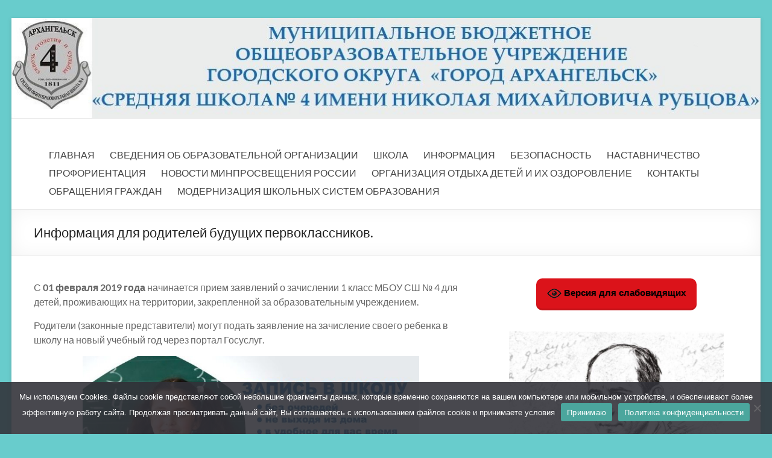

--- FILE ---
content_type: text/html; charset=UTF-8
request_url: http://arhschool4.ru/2018/12/24/%D0%B8%D0%BD%D1%84%D0%BE%D1%80%D0%BC%D0%B0%D1%86%D0%B8%D1%8F-%D0%B4%D0%BB%D1%8F-%D1%80%D0%BE%D0%B4%D0%B8%D1%82%D0%B5%D0%BB%D0%B5%D0%B9-%D0%B1%D1%83%D0%B4%D1%83%D1%89%D0%B8%D1%85-%D0%BF%D0%B5%D1%80/
body_size: 21631
content:



<!DOCTYPE html>
<!--[if IE 7]>
<html class="ie ie7" lang="ru-RU">
<![endif]-->
<!--[if IE 8]>
<html class="ie ie8" lang="ru-RU">
<![endif]-->
<!--[if !(IE 7) & !(IE 8)]><!-->
<html lang="ru-RU">
<!--<![endif]-->
<head>
	<meta charset="UTF-8" />
	<meta name="viewport" content="width=device-width, initial-scale=1">
	<link rel="profile" href="http://gmpg.org/xfn/11" />
	<title>Информация для родителей будущих первоклассников. &#8212; МБОУ СШ 4</title>
<meta name='robots' content='max-image-preview:large' />
<link rel="alternate" type="application/rss+xml" title="МБОУ СШ 4 &raquo; Лента" href="http://arhschool4.ru/feed/" />
<script type="text/javascript">
window._wpemojiSettings = {"baseUrl":"https:\/\/s.w.org\/images\/core\/emoji\/14.0.0\/72x72\/","ext":".png","svgUrl":"https:\/\/s.w.org\/images\/core\/emoji\/14.0.0\/svg\/","svgExt":".svg","source":{"concatemoji":"http:\/\/arhschool4.ru\/wp-includes\/js\/wp-emoji-release.min.js?ver=6.2.8"}};
/*! This file is auto-generated */
!function(e,a,t){var n,r,o,i=a.createElement("canvas"),p=i.getContext&&i.getContext("2d");function s(e,t){p.clearRect(0,0,i.width,i.height),p.fillText(e,0,0);e=i.toDataURL();return p.clearRect(0,0,i.width,i.height),p.fillText(t,0,0),e===i.toDataURL()}function c(e){var t=a.createElement("script");t.src=e,t.defer=t.type="text/javascript",a.getElementsByTagName("head")[0].appendChild(t)}for(o=Array("flag","emoji"),t.supports={everything:!0,everythingExceptFlag:!0},r=0;r<o.length;r++)t.supports[o[r]]=function(e){if(p&&p.fillText)switch(p.textBaseline="top",p.font="600 32px Arial",e){case"flag":return s("\ud83c\udff3\ufe0f\u200d\u26a7\ufe0f","\ud83c\udff3\ufe0f\u200b\u26a7\ufe0f")?!1:!s("\ud83c\uddfa\ud83c\uddf3","\ud83c\uddfa\u200b\ud83c\uddf3")&&!s("\ud83c\udff4\udb40\udc67\udb40\udc62\udb40\udc65\udb40\udc6e\udb40\udc67\udb40\udc7f","\ud83c\udff4\u200b\udb40\udc67\u200b\udb40\udc62\u200b\udb40\udc65\u200b\udb40\udc6e\u200b\udb40\udc67\u200b\udb40\udc7f");case"emoji":return!s("\ud83e\udef1\ud83c\udffb\u200d\ud83e\udef2\ud83c\udfff","\ud83e\udef1\ud83c\udffb\u200b\ud83e\udef2\ud83c\udfff")}return!1}(o[r]),t.supports.everything=t.supports.everything&&t.supports[o[r]],"flag"!==o[r]&&(t.supports.everythingExceptFlag=t.supports.everythingExceptFlag&&t.supports[o[r]]);t.supports.everythingExceptFlag=t.supports.everythingExceptFlag&&!t.supports.flag,t.DOMReady=!1,t.readyCallback=function(){t.DOMReady=!0},t.supports.everything||(n=function(){t.readyCallback()},a.addEventListener?(a.addEventListener("DOMContentLoaded",n,!1),e.addEventListener("load",n,!1)):(e.attachEvent("onload",n),a.attachEvent("onreadystatechange",function(){"complete"===a.readyState&&t.readyCallback()})),(e=t.source||{}).concatemoji?c(e.concatemoji):e.wpemoji&&e.twemoji&&(c(e.twemoji),c(e.wpemoji)))}(window,document,window._wpemojiSettings);
</script>
<style type="text/css">
img.wp-smiley,
img.emoji {
	display: inline !important;
	border: none !important;
	box-shadow: none !important;
	height: 1em !important;
	width: 1em !important;
	margin: 0 0.07em !important;
	vertical-align: -0.1em !important;
	background: none !important;
	padding: 0 !important;
}
</style>
	<link rel='stylesheet' id='wp-block-library-css' href='http://arhschool4.ru/wp-includes/css/dist/block-library/style.min.css?ver=6.2.8' type='text/css' media='all' />
<style id='wp-block-library-theme-inline-css' type='text/css'>
.wp-block-audio figcaption{color:#555;font-size:13px;text-align:center}.is-dark-theme .wp-block-audio figcaption{color:hsla(0,0%,100%,.65)}.wp-block-audio{margin:0 0 1em}.wp-block-code{border:1px solid #ccc;border-radius:4px;font-family:Menlo,Consolas,monaco,monospace;padding:.8em 1em}.wp-block-embed figcaption{color:#555;font-size:13px;text-align:center}.is-dark-theme .wp-block-embed figcaption{color:hsla(0,0%,100%,.65)}.wp-block-embed{margin:0 0 1em}.blocks-gallery-caption{color:#555;font-size:13px;text-align:center}.is-dark-theme .blocks-gallery-caption{color:hsla(0,0%,100%,.65)}.wp-block-image figcaption{color:#555;font-size:13px;text-align:center}.is-dark-theme .wp-block-image figcaption{color:hsla(0,0%,100%,.65)}.wp-block-image{margin:0 0 1em}.wp-block-pullquote{border-bottom:4px solid;border-top:4px solid;color:currentColor;margin-bottom:1.75em}.wp-block-pullquote cite,.wp-block-pullquote footer,.wp-block-pullquote__citation{color:currentColor;font-size:.8125em;font-style:normal;text-transform:uppercase}.wp-block-quote{border-left:.25em solid;margin:0 0 1.75em;padding-left:1em}.wp-block-quote cite,.wp-block-quote footer{color:currentColor;font-size:.8125em;font-style:normal;position:relative}.wp-block-quote.has-text-align-right{border-left:none;border-right:.25em solid;padding-left:0;padding-right:1em}.wp-block-quote.has-text-align-center{border:none;padding-left:0}.wp-block-quote.is-large,.wp-block-quote.is-style-large,.wp-block-quote.is-style-plain{border:none}.wp-block-search .wp-block-search__label{font-weight:700}.wp-block-search__button{border:1px solid #ccc;padding:.375em .625em}:where(.wp-block-group.has-background){padding:1.25em 2.375em}.wp-block-separator.has-css-opacity{opacity:.4}.wp-block-separator{border:none;border-bottom:2px solid;margin-left:auto;margin-right:auto}.wp-block-separator.has-alpha-channel-opacity{opacity:1}.wp-block-separator:not(.is-style-wide):not(.is-style-dots){width:100px}.wp-block-separator.has-background:not(.is-style-dots){border-bottom:none;height:1px}.wp-block-separator.has-background:not(.is-style-wide):not(.is-style-dots){height:2px}.wp-block-table{margin:0 0 1em}.wp-block-table td,.wp-block-table th{word-break:normal}.wp-block-table figcaption{color:#555;font-size:13px;text-align:center}.is-dark-theme .wp-block-table figcaption{color:hsla(0,0%,100%,.65)}.wp-block-video figcaption{color:#555;font-size:13px;text-align:center}.is-dark-theme .wp-block-video figcaption{color:hsla(0,0%,100%,.65)}.wp-block-video{margin:0 0 1em}.wp-block-template-part.has-background{margin-bottom:0;margin-top:0;padding:1.25em 2.375em}
</style>
<link rel='stylesheet' id='classic-theme-styles-css' href='http://arhschool4.ru/wp-includes/css/classic-themes.min.css?ver=6.2.8' type='text/css' media='all' />
<style id='global-styles-inline-css' type='text/css'>
body{--wp--preset--color--black: #000000;--wp--preset--color--cyan-bluish-gray: #abb8c3;--wp--preset--color--white: #ffffff;--wp--preset--color--pale-pink: #f78da7;--wp--preset--color--vivid-red: #cf2e2e;--wp--preset--color--luminous-vivid-orange: #ff6900;--wp--preset--color--luminous-vivid-amber: #fcb900;--wp--preset--color--light-green-cyan: #7bdcb5;--wp--preset--color--vivid-green-cyan: #00d084;--wp--preset--color--pale-cyan-blue: #8ed1fc;--wp--preset--color--vivid-cyan-blue: #0693e3;--wp--preset--color--vivid-purple: #9b51e0;--wp--preset--gradient--vivid-cyan-blue-to-vivid-purple: linear-gradient(135deg,rgba(6,147,227,1) 0%,rgb(155,81,224) 100%);--wp--preset--gradient--light-green-cyan-to-vivid-green-cyan: linear-gradient(135deg,rgb(122,220,180) 0%,rgb(0,208,130) 100%);--wp--preset--gradient--luminous-vivid-amber-to-luminous-vivid-orange: linear-gradient(135deg,rgba(252,185,0,1) 0%,rgba(255,105,0,1) 100%);--wp--preset--gradient--luminous-vivid-orange-to-vivid-red: linear-gradient(135deg,rgba(255,105,0,1) 0%,rgb(207,46,46) 100%);--wp--preset--gradient--very-light-gray-to-cyan-bluish-gray: linear-gradient(135deg,rgb(238,238,238) 0%,rgb(169,184,195) 100%);--wp--preset--gradient--cool-to-warm-spectrum: linear-gradient(135deg,rgb(74,234,220) 0%,rgb(151,120,209) 20%,rgb(207,42,186) 40%,rgb(238,44,130) 60%,rgb(251,105,98) 80%,rgb(254,248,76) 100%);--wp--preset--gradient--blush-light-purple: linear-gradient(135deg,rgb(255,206,236) 0%,rgb(152,150,240) 100%);--wp--preset--gradient--blush-bordeaux: linear-gradient(135deg,rgb(254,205,165) 0%,rgb(254,45,45) 50%,rgb(107,0,62) 100%);--wp--preset--gradient--luminous-dusk: linear-gradient(135deg,rgb(255,203,112) 0%,rgb(199,81,192) 50%,rgb(65,88,208) 100%);--wp--preset--gradient--pale-ocean: linear-gradient(135deg,rgb(255,245,203) 0%,rgb(182,227,212) 50%,rgb(51,167,181) 100%);--wp--preset--gradient--electric-grass: linear-gradient(135deg,rgb(202,248,128) 0%,rgb(113,206,126) 100%);--wp--preset--gradient--midnight: linear-gradient(135deg,rgb(2,3,129) 0%,rgb(40,116,252) 100%);--wp--preset--duotone--dark-grayscale: url('#wp-duotone-dark-grayscale');--wp--preset--duotone--grayscale: url('#wp-duotone-grayscale');--wp--preset--duotone--purple-yellow: url('#wp-duotone-purple-yellow');--wp--preset--duotone--blue-red: url('#wp-duotone-blue-red');--wp--preset--duotone--midnight: url('#wp-duotone-midnight');--wp--preset--duotone--magenta-yellow: url('#wp-duotone-magenta-yellow');--wp--preset--duotone--purple-green: url('#wp-duotone-purple-green');--wp--preset--duotone--blue-orange: url('#wp-duotone-blue-orange');--wp--preset--font-size--small: 13px;--wp--preset--font-size--medium: 20px;--wp--preset--font-size--large: 36px;--wp--preset--font-size--x-large: 42px;--wp--preset--spacing--20: 0.44rem;--wp--preset--spacing--30: 0.67rem;--wp--preset--spacing--40: 1rem;--wp--preset--spacing--50: 1.5rem;--wp--preset--spacing--60: 2.25rem;--wp--preset--spacing--70: 3.38rem;--wp--preset--spacing--80: 5.06rem;--wp--preset--shadow--natural: 6px 6px 9px rgba(0, 0, 0, 0.2);--wp--preset--shadow--deep: 12px 12px 50px rgba(0, 0, 0, 0.4);--wp--preset--shadow--sharp: 6px 6px 0px rgba(0, 0, 0, 0.2);--wp--preset--shadow--outlined: 6px 6px 0px -3px rgba(255, 255, 255, 1), 6px 6px rgba(0, 0, 0, 1);--wp--preset--shadow--crisp: 6px 6px 0px rgba(0, 0, 0, 1);}:where(.is-layout-flex){gap: 0.5em;}body .is-layout-flow > .alignleft{float: left;margin-inline-start: 0;margin-inline-end: 2em;}body .is-layout-flow > .alignright{float: right;margin-inline-start: 2em;margin-inline-end: 0;}body .is-layout-flow > .aligncenter{margin-left: auto !important;margin-right: auto !important;}body .is-layout-constrained > .alignleft{float: left;margin-inline-start: 0;margin-inline-end: 2em;}body .is-layout-constrained > .alignright{float: right;margin-inline-start: 2em;margin-inline-end: 0;}body .is-layout-constrained > .aligncenter{margin-left: auto !important;margin-right: auto !important;}body .is-layout-constrained > :where(:not(.alignleft):not(.alignright):not(.alignfull)){max-width: var(--wp--style--global--content-size);margin-left: auto !important;margin-right: auto !important;}body .is-layout-constrained > .alignwide{max-width: var(--wp--style--global--wide-size);}body .is-layout-flex{display: flex;}body .is-layout-flex{flex-wrap: wrap;align-items: center;}body .is-layout-flex > *{margin: 0;}:where(.wp-block-columns.is-layout-flex){gap: 2em;}.has-black-color{color: var(--wp--preset--color--black) !important;}.has-cyan-bluish-gray-color{color: var(--wp--preset--color--cyan-bluish-gray) !important;}.has-white-color{color: var(--wp--preset--color--white) !important;}.has-pale-pink-color{color: var(--wp--preset--color--pale-pink) !important;}.has-vivid-red-color{color: var(--wp--preset--color--vivid-red) !important;}.has-luminous-vivid-orange-color{color: var(--wp--preset--color--luminous-vivid-orange) !important;}.has-luminous-vivid-amber-color{color: var(--wp--preset--color--luminous-vivid-amber) !important;}.has-light-green-cyan-color{color: var(--wp--preset--color--light-green-cyan) !important;}.has-vivid-green-cyan-color{color: var(--wp--preset--color--vivid-green-cyan) !important;}.has-pale-cyan-blue-color{color: var(--wp--preset--color--pale-cyan-blue) !important;}.has-vivid-cyan-blue-color{color: var(--wp--preset--color--vivid-cyan-blue) !important;}.has-vivid-purple-color{color: var(--wp--preset--color--vivid-purple) !important;}.has-black-background-color{background-color: var(--wp--preset--color--black) !important;}.has-cyan-bluish-gray-background-color{background-color: var(--wp--preset--color--cyan-bluish-gray) !important;}.has-white-background-color{background-color: var(--wp--preset--color--white) !important;}.has-pale-pink-background-color{background-color: var(--wp--preset--color--pale-pink) !important;}.has-vivid-red-background-color{background-color: var(--wp--preset--color--vivid-red) !important;}.has-luminous-vivid-orange-background-color{background-color: var(--wp--preset--color--luminous-vivid-orange) !important;}.has-luminous-vivid-amber-background-color{background-color: var(--wp--preset--color--luminous-vivid-amber) !important;}.has-light-green-cyan-background-color{background-color: var(--wp--preset--color--light-green-cyan) !important;}.has-vivid-green-cyan-background-color{background-color: var(--wp--preset--color--vivid-green-cyan) !important;}.has-pale-cyan-blue-background-color{background-color: var(--wp--preset--color--pale-cyan-blue) !important;}.has-vivid-cyan-blue-background-color{background-color: var(--wp--preset--color--vivid-cyan-blue) !important;}.has-vivid-purple-background-color{background-color: var(--wp--preset--color--vivid-purple) !important;}.has-black-border-color{border-color: var(--wp--preset--color--black) !important;}.has-cyan-bluish-gray-border-color{border-color: var(--wp--preset--color--cyan-bluish-gray) !important;}.has-white-border-color{border-color: var(--wp--preset--color--white) !important;}.has-pale-pink-border-color{border-color: var(--wp--preset--color--pale-pink) !important;}.has-vivid-red-border-color{border-color: var(--wp--preset--color--vivid-red) !important;}.has-luminous-vivid-orange-border-color{border-color: var(--wp--preset--color--luminous-vivid-orange) !important;}.has-luminous-vivid-amber-border-color{border-color: var(--wp--preset--color--luminous-vivid-amber) !important;}.has-light-green-cyan-border-color{border-color: var(--wp--preset--color--light-green-cyan) !important;}.has-vivid-green-cyan-border-color{border-color: var(--wp--preset--color--vivid-green-cyan) !important;}.has-pale-cyan-blue-border-color{border-color: var(--wp--preset--color--pale-cyan-blue) !important;}.has-vivid-cyan-blue-border-color{border-color: var(--wp--preset--color--vivid-cyan-blue) !important;}.has-vivid-purple-border-color{border-color: var(--wp--preset--color--vivid-purple) !important;}.has-vivid-cyan-blue-to-vivid-purple-gradient-background{background: var(--wp--preset--gradient--vivid-cyan-blue-to-vivid-purple) !important;}.has-light-green-cyan-to-vivid-green-cyan-gradient-background{background: var(--wp--preset--gradient--light-green-cyan-to-vivid-green-cyan) !important;}.has-luminous-vivid-amber-to-luminous-vivid-orange-gradient-background{background: var(--wp--preset--gradient--luminous-vivid-amber-to-luminous-vivid-orange) !important;}.has-luminous-vivid-orange-to-vivid-red-gradient-background{background: var(--wp--preset--gradient--luminous-vivid-orange-to-vivid-red) !important;}.has-very-light-gray-to-cyan-bluish-gray-gradient-background{background: var(--wp--preset--gradient--very-light-gray-to-cyan-bluish-gray) !important;}.has-cool-to-warm-spectrum-gradient-background{background: var(--wp--preset--gradient--cool-to-warm-spectrum) !important;}.has-blush-light-purple-gradient-background{background: var(--wp--preset--gradient--blush-light-purple) !important;}.has-blush-bordeaux-gradient-background{background: var(--wp--preset--gradient--blush-bordeaux) !important;}.has-luminous-dusk-gradient-background{background: var(--wp--preset--gradient--luminous-dusk) !important;}.has-pale-ocean-gradient-background{background: var(--wp--preset--gradient--pale-ocean) !important;}.has-electric-grass-gradient-background{background: var(--wp--preset--gradient--electric-grass) !important;}.has-midnight-gradient-background{background: var(--wp--preset--gradient--midnight) !important;}.has-small-font-size{font-size: var(--wp--preset--font-size--small) !important;}.has-medium-font-size{font-size: var(--wp--preset--font-size--medium) !important;}.has-large-font-size{font-size: var(--wp--preset--font-size--large) !important;}.has-x-large-font-size{font-size: var(--wp--preset--font-size--x-large) !important;}
.wp-block-navigation a:where(:not(.wp-element-button)){color: inherit;}
:where(.wp-block-columns.is-layout-flex){gap: 2em;}
.wp-block-pullquote{font-size: 1.5em;line-height: 1.6;}
</style>
<link rel='stylesheet' id='bbp-default-css' href='http://arhschool4.ru/wp-content/plugins/bbpress/templates/default/css/bbpress.min.css?ver=2.6.9' type='text/css' media='all' />
<link rel='stylesheet' id='contact-form-7-css' href='http://arhschool4.ru/wp-content/plugins/contact-form-7/includes/css/styles.css?ver=5.7.5.1' type='text/css' media='all' />
<link rel='stylesheet' id='cookie-notice-front-css' href='http://arhschool4.ru/wp-content/plugins/cookie-notice/css/front.min.css?ver=2.5.5' type='text/css' media='all' />
<link rel='stylesheet' id='vi-style-css' href='http://arhschool4.ru/wp-content/plugins/for-the-visually-impaired/css/styles.css?ver=6.2.8' type='text/css' media='all' />
<style id='vi-style-inline-css' type='text/css'>

		.vi-on-img-button{
  background: url(http://arhschool4.ru/wp-content/plugins/for-the-visually-impaired/img/icon_24.png) 100% 100% no-repeat;
  background-size: contain;
    display: inline-block;
    vertical-align: middle;
    height: 24px;
    width: 24px;
    text-decoration: none;
    outline: 0;
		}
#bt_widget-vi-on a {
	text-align: center;
	cursor: pointer;
	background: #db131a;
	box-shadow: 0 -3px 0 rgba(0, 0, 0, 0.1) inset;
	border: 0 none;
	border-radius: 6px;
	overflow: hidden;
    font-size: 15px;
    padding: 13px 18px 16px;
	text-decoration: none;
	display: inline-block;
	font-family: arial;
    font-weight: 700;
	line-height: 100%;
	text-shadow: 1px 1px 0 rgba(0, 0, 0, 0.12);
	margin-top: -3px;
    color: #000000;
    border-radius: 10px;
    vertical-align:middle;

}


#bt_widget-vi-on a:hover {
	-o-box-shadow: 0 -1px 0 rgba(0, 0, 0, 0.14) inset;
	-moz-box-shadow: 0 -1px 0 rgba(0, 0, 0, 0.14) inset;
	-webkit-box-shadow: 0 -1px 0 rgba(0, 0, 0, 0.14) inset;
	box-shadow: 0 -1px 0 rgba(0, 0, 0, 0.14) inset;
	text-decoration: underline;	
}

#bt_widget-vi-on .vi_widget_img {
    vertical-align:middle;
}
#bt_widget-vi-on  {
	    position: relative;
    top: 0;
    left: 0;
    color: #000000;
    font-size: 18px;
    letter-spacing: 0;
    text-align: center;
}
.vi-close{
	vertical-align: middle;
	text-align: center;
	display: flex;
	justify-content: center;
	align-items: center;
	font-size: 16px;
	text-decoration: none;
	font-weight: bold;
	vertical-align: middle;
	word-break: break-all;
    word-wrap: break-word;

}
.bt_widget-vi{
	vertical-align: middle;
	text-align: center;
	
}
		
		
</style>
<link rel='stylesheet' id='bsp-css' href='http://arhschool4.ru/wp-content/plugins/bbp-style-pack/css/bspstyle.css?ver=1739296176' type='text/css' media='screen' />
<link rel='stylesheet' id='dashicons-css' href='http://arhschool4.ru/wp-includes/css/dashicons.min.css?ver=6.2.8' type='text/css' media='all' />
<link rel='stylesheet' id='spacious_style-css' href='http://arhschool4.ru/wp-content/themes/spacious/style.css?ver=6.2.8' type='text/css' media='all' />
<style id='spacious_style-inline-css' type='text/css'>
.previous a:hover, .next a:hover, a, #site-title a:hover, .main-navigation ul li.current_page_item a, .main-navigation ul li:hover > a, .main-navigation ul li ul li a:hover, .main-navigation ul li ul li:hover > a, .main-navigation ul li.current-menu-item ul li a:hover, .main-navigation ul li:hover > .sub-toggle, .main-navigation a:hover, .main-navigation ul li.current-menu-item a, .main-navigation ul li.current_page_ancestor a, .main-navigation ul li.current-menu-ancestor a, .main-navigation ul li.current_page_item a, .main-navigation ul li:hover > a, .small-menu a:hover, .small-menu ul li.current-menu-item a, .small-menu ul li.current_page_ancestor a, .small-menu ul li.current-menu-ancestor a, .small-menu ul li.current_page_item a, .small-menu ul li:hover > a, .breadcrumb a:hover, .tg-one-half .widget-title a:hover, .tg-one-third .widget-title a:hover, .tg-one-fourth .widget-title a:hover, .pagination a span:hover, #content .comments-area a.comment-permalink:hover, .comments-area .comment-author-link a:hover, .comment .comment-reply-link:hover, .nav-previous a:hover, .nav-next a:hover, #wp-calendar #today, .footer-widgets-area a:hover, .footer-socket-wrapper .copyright a:hover, .read-more, .more-link, .post .entry-title a:hover, .page .entry-title a:hover, .post .entry-meta a:hover, .type-page .entry-meta a:hover, .single #content .tags a:hover, .widget_testimonial .testimonial-icon:before, .header-action .search-wrapper:hover .fa{color:#4336d1;}.spacious-button, input[type="reset"], input[type="button"], input[type="submit"], button, #featured-slider .slider-read-more-button, #controllers a:hover, #controllers a.active, .pagination span ,.site-header .menu-toggle:hover, .call-to-action-button, .comments-area .comment-author-link span, a#back-top:before, .post .entry-meta .read-more-link, a#scroll-up, .search-form span, .main-navigation .tg-header-button-wrap.button-one a{background-color:#4336d1;}.main-small-navigation li:hover, .main-small-navigation ul > .current_page_item, .main-small-navigation ul > .current-menu-item, .spacious-woocommerce-cart-views .cart-value{background:#4336d1;}.main-navigation ul li ul, .widget_testimonial .testimonial-post{border-top-color:#4336d1;}blockquote, .call-to-action-content-wrapper{border-left-color:#4336d1;}.site-header .menu-toggle:hover.entry-meta a.read-more:hover,#featured-slider .slider-read-more-button:hover,.call-to-action-button:hover,.entry-meta .read-more-link:hover,.spacious-button:hover, input[type="reset"]:hover, input[type="button"]:hover, input[type="submit"]:hover, button:hover{background:#11049f;}.pagination a span:hover, .main-navigation .tg-header-button-wrap.button-one a{border-color:#4336d1;}.widget-title span{border-bottom-color:#4336d1;}.widget_service_block a.more-link:hover, .widget_featured_single_post a.read-more:hover,#secondary a:hover,logged-in-as:hover  a,.single-page p a:hover{color:#11049f;}.main-navigation .tg-header-button-wrap.button-one a:hover{background-color:#11049f;}
</style>
<link rel='stylesheet' id='spacious-genericons-css' href='http://arhschool4.ru/wp-content/themes/spacious/genericons/genericons.css?ver=3.3.1' type='text/css' media='all' />
<link rel='stylesheet' id='spacious-font-awesome-css' href='http://arhschool4.ru/wp-content/themes/spacious/font-awesome/css/font-awesome.min.css?ver=4.7.0' type='text/css' media='all' />
<link rel='stylesheet' id='tablepress-default-css' href='http://arhschool4.ru/wp-content/tablepress-combined.min.css?ver=40' type='text/css' media='all' />
<script type='text/javascript' id='cookie-notice-front-js-before'>
var cnArgs = {"ajaxUrl":"http:\/\/arhschool4.ru\/wp-admin\/admin-ajax.php","nonce":"a54a980d90","hideEffect":"fade","position":"bottom","onScroll":false,"onScrollOffset":100,"onClick":false,"cookieName":"cookie_notice_accepted","cookieTime":2592000,"cookieTimeRejected":2592000,"globalCookie":false,"redirection":false,"cache":false,"revokeCookies":false,"revokeCookiesOpt":"automatic"};
</script>
<script type='text/javascript' src='http://arhschool4.ru/wp-content/plugins/cookie-notice/js/front.min.js?ver=2.5.5' id='cookie-notice-front-js'></script>
<script type='text/javascript' src='http://arhschool4.ru/wp-includes/js/jquery/jquery.min.js?ver=3.6.4' id='jquery-core-js'></script>
<script type='text/javascript' src='http://arhschool4.ru/wp-includes/js/jquery/jquery-migrate.min.js?ver=3.4.0' id='jquery-migrate-js'></script>
<script type='text/javascript' src='http://arhschool4.ru/wp-content/plugins/for-the-visually-impaired/js/js.cookie.js?ver=2.1.0' id='vi_cookie-js'></script>
<script type='text/javascript' id='add_vi_script-js-extra'>
/* <![CDATA[ */
var js_vi_script = {"txt_size":"18","sxema":"1","image":"1","font":"1","kerning":"0","line":"0","allbackgrnd":"1","reload_page":"0","auto_p_on":"0","scrool_panel":"","btxt":"\u0412\u0435\u0440\u0441\u0438\u044f \u0434\u043b\u044f \u0441\u043b\u0430\u0431\u043e\u0432\u0438\u0434\u044f\u0449\u0438\u0445","btxt2":"\u0412\u0435\u0440\u043d\u0443\u0442\u044c\u0441\u044f \u0432 \u043e\u0431\u044b\u0447\u043d\u044b\u0439 \u0440\u0435\u0436\u0438\u043c","btxtcolor":"#000000","bcolor":"#db131a","img_close2":"<img src=\"http:\/\/arhschool4.ru\/wp-content\/plugins\/for-the-visually-impaired\/img\/icon_41x.png\" class=\"vi_widget_img\">","razmer_images":"0","fs_title1":"\u041c\u0430\u043b\u0435\u043d\u044c\u043a\u0438\u0439 \u0440\u0430\u0437\u043c\u0435\u0440 \u0448\u0440\u0438\u0444\u0442\u0430","fs_title2":"\u0423\u043c\u0435\u043d\u044c\u0448\u0435\u043d\u043d\u044b\u0439 \u0440\u0430\u0437\u043c\u0435\u0440 \u0448\u0440\u0438\u0444\u0442\u0430","fs_title3":"\u041d\u043e\u0440\u043c\u0430\u043b\u044c\u043d\u044b\u0439 \u0440\u0430\u0437\u043c\u0435\u0440 \u0448\u0440\u0438\u0444\u0442\u0430","fs_title4":"\u0423\u0432\u0435\u043b\u0438\u0447\u0435\u043d\u043d\u044b\u0439 \u0440\u0430\u0437\u043c\u0435\u0440 \u0448\u0440\u0438\u0444\u0442\u0430","fs_title5":"\u0411\u043e\u043b\u044c\u0448\u043e\u0439 \u0440\u0430\u0437\u043c\u0435\u0440 \u0448\u0440\u0438\u0444\u0442\u0430","sxem_title":"\u0426","sxem_title1":"\u0426\u0432\u0435\u0442\u043e\u0432\u0430\u044f \u0441\u0445\u0435\u043c\u0430: \u0427\u0435\u0440\u043d\u044b\u043c \u043f\u043e \u0431\u0435\u043b\u043e\u043c\u0443","sxem_title2":"\u0426\u0432\u0435\u0442\u043e\u0432\u0430\u044f \u0441\u0445\u0435\u043c\u0430: \u0411\u0435\u043b\u044b\u043c \u043f\u043e \u0447\u0435\u0440\u043d\u043e\u043c\u0443","sxem_title3":"\u0426\u0432\u0435\u0442\u043e\u0432\u0430\u044f \u0441\u0445\u0435\u043c\u0430: \u0422\u0435\u043c\u043d\u043e-\u0441\u0438\u043d\u0438\u043c \u043f\u043e \u0433\u043e\u043b\u0443\u0431\u043e\u043c\u0443","sxem_title4":"\u0426\u0432\u0435\u0442\u043e\u0432\u0430\u044f \u0441\u0445\u0435\u043c\u0430: \u041a\u043e\u0440\u0438\u0447\u043d\u0435\u0432\u044b\u043c \u043f\u043e \u0431\u0435\u0436\u0435\u0432\u043e\u043c\u0443","sxem_title5":"\u0426\u0432\u0435\u0442\u043e\u0432\u0430\u044f \u0441\u0445\u0435\u043c\u0430: \u0417\u0435\u043b\u0435\u043d\u044b\u043c \u043f\u043e \u0442\u0435\u043c\u043d\u043e-\u043a\u043e\u0440\u0438\u0447\u043d\u0435\u0432\u043e\u043c\u0443","img_title_on":"\u0412\u043a\u043b\u044e\u0447\u0438\u0442\u044c \u0438\u0437\u043e\u0431\u0440\u0430\u0436\u0435\u043d\u0438\u044f","img_title_gs":"\u0427\u0435\u0440\u043d\u043e-\u0431\u0435\u043b\u044b\u0435 \u0438\u0437\u043e\u0431\u0440\u0430\u0436\u0435\u043d\u0438\u044f","img_title_off":"\u041e\u0442\u043a\u043b\u044e\u0447\u0438\u0442\u044c \u0438\u0437\u043e\u0431\u0440\u0430\u0436\u0435\u043d\u0438\u044f","setting_title":"\u041d\u0430\u0441\u0442\u0440\u043e\u0439\u043a\u0438","close_title":"\u0412\u0435\u0440\u043d\u0443\u0442\u044c\u0441\u044f \u0432 \u043e\u0431\u044b\u0447\u043d\u044b\u0439 \u0440\u0435\u0436\u0438\u043c","settings_title":"\u041d\u0430\u0441\u0442\u0440\u043e\u0439\u043a\u0438 \u0448\u0440\u0438\u0444\u0442\u0430","setfont_title":"\u0412\u044b\u0431\u0435\u0440\u0438\u0442\u0435 \u0448\u0440\u0438\u0444\u0442","setsplet":"\u0418\u043d\u0442\u0435\u0440\u0432\u0430\u043b \u043c\u0435\u0436\u0434\u0443 \u0431\u0443\u043a\u0432\u0430\u043c\u0438","setspline":"\u0418\u043d\u0442\u0435\u0440\u0432\u0430\u043b \u043c\u0435\u0436\u0434\u0443 \u0441\u0442\u0440\u043e\u043a\u0430\u043c\u0438","standart":"\u0421\u0442\u0430\u043d\u0434\u0430\u0440\u0442\u043d\u044b\u0439","average":"\u0421\u0440\u0435\u0434\u043d\u0438\u0439","big":"\u0411\u043e\u043b\u044c\u0448\u043e\u0439","sel_sxem":"\u0412\u044b\u0431\u043e\u0440 \u0446\u0432\u0435\u0442\u043e\u0432\u043e\u0439 \u0441\u0445\u0435\u043c\u044b","closepanel":"\u0417\u0430\u043a\u0440\u044b\u0442\u044c \u043f\u0430\u043d\u0435\u043b\u044c","defsetpanel":"\u0412\u0435\u0440\u043d\u0443\u0442\u044c \u0441\u0442\u0430\u043d\u0434\u0430\u0440\u0442\u043d\u044b\u0435 \u043d\u0430\u0441\u0442\u0440\u043e\u0439\u043a\u0438","noimgdescr":"\u043d\u0435\u0442 \u043e\u043f\u0438\u0441\u0430\u043d\u0438\u044f \u043a \u0438\u0437\u043e\u0431\u0440\u0430\u0436\u0435\u043d\u0438\u044e","picture":"\u0418\u0437\u043e\u0431\u0440\u0430\u0436\u0435\u043d\u0438\u0435"};
/* ]]> */
</script>
<script type='text/javascript' src='http://arhschool4.ru/wp-content/plugins/for-the-visually-impaired/js/js.for.the.visually.impaired.js?ver=0.53' id='add_vi_script-js'></script>
<script type='text/javascript' src='http://arhschool4.ru/wp-content/themes/spacious/js/spacious-custom.js?ver=6.2.8' id='spacious-custom-js'></script>
<!--[if lte IE 8]>
<script type='text/javascript' src='http://arhschool4.ru/wp-content/themes/spacious/js/html5shiv.min.js?ver=6.2.8' id='html5-js'></script>
<![endif]-->
<link rel="https://api.w.org/" href="http://arhschool4.ru/wp-json/" /><link rel="alternate" type="application/json" href="http://arhschool4.ru/wp-json/wp/v2/posts/584333" /><link rel="EditURI" type="application/rsd+xml" title="RSD" href="http://arhschool4.ru/xmlrpc.php?rsd" />
<link rel="wlwmanifest" type="application/wlwmanifest+xml" href="http://arhschool4.ru/wp-includes/wlwmanifest.xml" />
<meta name="generator" content="WordPress 6.2.8" />
<link rel="canonical" href="http://arhschool4.ru/2018/12/24/%d0%b8%d0%bd%d1%84%d0%be%d1%80%d0%bc%d0%b0%d1%86%d0%b8%d1%8f-%d0%b4%d0%bb%d1%8f-%d1%80%d0%be%d0%b4%d0%b8%d1%82%d0%b5%d0%bb%d0%b5%d0%b9-%d0%b1%d1%83%d0%b4%d1%83%d1%89%d0%b8%d1%85-%d0%bf%d0%b5%d1%80/" />
<link rel='shortlink' href='http://arhschool4.ru/?p=584333' />
<link rel="alternate" type="application/json+oembed" href="http://arhschool4.ru/wp-json/oembed/1.0/embed?url=http%3A%2F%2Farhschool4.ru%2F2018%2F12%2F24%2F%25d0%25b8%25d0%25bd%25d1%2584%25d0%25be%25d1%2580%25d0%25bc%25d0%25b0%25d1%2586%25d0%25b8%25d1%258f-%25d0%25b4%25d0%25bb%25d1%258f-%25d1%2580%25d0%25be%25d0%25b4%25d0%25b8%25d1%2582%25d0%25b5%25d0%25bb%25d0%25b5%25d0%25b9-%25d0%25b1%25d1%2583%25d0%25b4%25d1%2583%25d1%2589%25d0%25b8%25d1%2585-%25d0%25bf%25d0%25b5%25d1%2580%2F" />
<link rel="alternate" type="text/xml+oembed" href="http://arhschool4.ru/wp-json/oembed/1.0/embed?url=http%3A%2F%2Farhschool4.ru%2F2018%2F12%2F24%2F%25d0%25b8%25d0%25bd%25d1%2584%25d0%25be%25d1%2580%25d0%25bc%25d0%25b0%25d1%2586%25d0%25b8%25d1%258f-%25d0%25b4%25d0%25bb%25d1%258f-%25d1%2580%25d0%25be%25d0%25b4%25d0%25b8%25d1%2582%25d0%25b5%25d0%25bb%25d0%25b5%25d0%25b9-%25d0%25b1%25d1%2583%25d0%25b4%25d1%2583%25d1%2589%25d0%25b8%25d1%2585-%25d0%25bf%25d0%25b5%25d1%2580%2F&#038;format=xml" />
	<style type="text/css">
			#site-title,
		#site-description {
			position: absolute;
			clip: rect(1px, 1px, 1px, 1px);
		}
		</style>
	<style type="text/css" id="custom-background-css">
body.custom-background { background-color: #68cccc; }
</style>
			<style type="text/css"> blockquote { border-left: 3px solid #4336d1; }
			.spacious-button, input[type="reset"], input[type="button"], input[type="submit"], button { background-color: #4336d1; }
			.previous a:hover, .next a:hover { 	color: #4336d1; }
			a { color: #4336d1; }
			#site-title a:hover { color: #4336d1; }
			.main-navigation ul li.current_page_item a, .main-navigation ul li:hover > a { color: #4336d1; }
			.main-navigation ul li ul { border-top: 1px solid #4336d1; }
			.main-navigation ul li ul li a:hover, .main-navigation ul li ul li:hover > a, .main-navigation ul li.current-menu-item ul li a:hover, .main-navigation ul li:hover > .sub-toggle { color: #4336d1; }
			.site-header .menu-toggle:hover.entry-meta a.read-more:hover,#featured-slider .slider-read-more-button:hover,.call-to-action-button:hover,.entry-meta .read-more-link:hover,.spacious-button:hover, input[type="reset"]:hover, input[type="button"]:hover, input[type="submit"]:hover, button:hover { background: #11049f; }
			.main-small-navigation li:hover { background: #4336d1; }
			.main-small-navigation ul > .current_page_item, .main-small-navigation ul > .current-menu-item { background: #4336d1; }
			.main-navigation a:hover, .main-navigation ul li.current-menu-item a, .main-navigation ul li.current_page_ancestor a, .main-navigation ul li.current-menu-ancestor a, .main-navigation ul li.current_page_item a, .main-navigation ul li:hover > a  { color: #4336d1; }
			.small-menu a:hover, .small-menu ul li.current-menu-item a, .small-menu ul li.current_page_ancestor a, .small-menu ul li.current-menu-ancestor a, .small-menu ul li.current_page_item a, .small-menu ul li:hover > a { color: #4336d1; }
			#featured-slider .slider-read-more-button { background-color: #4336d1; }
			#controllers a:hover, #controllers a.active { background-color: #4336d1; color: #4336d1; }
			.widget_service_block a.more-link:hover, .widget_featured_single_post a.read-more:hover,#secondary a:hover,logged-in-as:hover  a,.single-page p a:hover{ color: #11049f; }
			.breadcrumb a:hover { color: #4336d1; }
			.tg-one-half .widget-title a:hover, .tg-one-third .widget-title a:hover, .tg-one-fourth .widget-title a:hover { color: #4336d1; }
			.pagination span ,.site-header .menu-toggle:hover{ background-color: #4336d1; }
			.pagination a span:hover { color: #4336d1; border-color: #4336d1; }
			.widget_testimonial .testimonial-post { border-color: #4336d1 #EAEAEA #EAEAEA #EAEAEA; }
			.call-to-action-content-wrapper { border-color: #EAEAEA #EAEAEA #EAEAEA #4336d1; }
			.call-to-action-button { background-color: #4336d1; }
			#content .comments-area a.comment-permalink:hover { color: #4336d1; }
			.comments-area .comment-author-link a:hover { color: #4336d1; }
			.comments-area .comment-author-link span { background-color: #4336d1; }
			.comment .comment-reply-link:hover { color: #4336d1; }
			.nav-previous a:hover, .nav-next a:hover { color: #4336d1; }
			#wp-calendar #today { color: #4336d1; }
			.widget-title span { border-bottom: 2px solid #4336d1; }
			.footer-widgets-area a:hover { color: #4336d1 !important; }
			.footer-socket-wrapper .copyright a:hover { color: #4336d1; }
			a#back-top:before { background-color: #4336d1; }
			.read-more, .more-link { color: #4336d1; }
			.post .entry-title a:hover, .page .entry-title a:hover { color: #4336d1; }
			.post .entry-meta .read-more-link { background-color: #4336d1; }
			.post .entry-meta a:hover, .type-page .entry-meta a:hover { color: #4336d1; }
			.single #content .tags a:hover { color: #4336d1; }
			.widget_testimonial .testimonial-icon:before { color: #4336d1; }
			a#scroll-up { background-color: #4336d1; }
			.search-form span { background-color: #4336d1; }.header-action .search-wrapper:hover .fa{ color: #4336d1} .spacious-woocommerce-cart-views .cart-value { background:#4336d1}.main-navigation .tg-header-button-wrap.button-one a{background-color:#4336d1} .main-navigation .tg-header-button-wrap.button-one a{border-color:#4336d1}.main-navigation .tg-header-button-wrap.button-one a:hover{background-color:#11049f}.main-navigation .tg-header-button-wrap.button-one a:hover{border-color:#11049f}</style>
		</head>

<body class="post-template-default single single-post postid-584333 single-format-standard custom-background wp-embed-responsive cookies-not-set  narrow-1218">

<svg xmlns="http://www.w3.org/2000/svg" viewBox="0 0 0 0" width="0" height="0" focusable="false" role="none" style="visibility: hidden; position: absolute; left: -9999px; overflow: hidden;" ><defs><filter id="wp-duotone-dark-grayscale"><feColorMatrix color-interpolation-filters="sRGB" type="matrix" values=" .299 .587 .114 0 0 .299 .587 .114 0 0 .299 .587 .114 0 0 .299 .587 .114 0 0 " /><feComponentTransfer color-interpolation-filters="sRGB" ><feFuncR type="table" tableValues="0 0.49803921568627" /><feFuncG type="table" tableValues="0 0.49803921568627" /><feFuncB type="table" tableValues="0 0.49803921568627" /><feFuncA type="table" tableValues="1 1" /></feComponentTransfer><feComposite in2="SourceGraphic" operator="in" /></filter></defs></svg><svg xmlns="http://www.w3.org/2000/svg" viewBox="0 0 0 0" width="0" height="0" focusable="false" role="none" style="visibility: hidden; position: absolute; left: -9999px; overflow: hidden;" ><defs><filter id="wp-duotone-grayscale"><feColorMatrix color-interpolation-filters="sRGB" type="matrix" values=" .299 .587 .114 0 0 .299 .587 .114 0 0 .299 .587 .114 0 0 .299 .587 .114 0 0 " /><feComponentTransfer color-interpolation-filters="sRGB" ><feFuncR type="table" tableValues="0 1" /><feFuncG type="table" tableValues="0 1" /><feFuncB type="table" tableValues="0 1" /><feFuncA type="table" tableValues="1 1" /></feComponentTransfer><feComposite in2="SourceGraphic" operator="in" /></filter></defs></svg><svg xmlns="http://www.w3.org/2000/svg" viewBox="0 0 0 0" width="0" height="0" focusable="false" role="none" style="visibility: hidden; position: absolute; left: -9999px; overflow: hidden;" ><defs><filter id="wp-duotone-purple-yellow"><feColorMatrix color-interpolation-filters="sRGB" type="matrix" values=" .299 .587 .114 0 0 .299 .587 .114 0 0 .299 .587 .114 0 0 .299 .587 .114 0 0 " /><feComponentTransfer color-interpolation-filters="sRGB" ><feFuncR type="table" tableValues="0.54901960784314 0.98823529411765" /><feFuncG type="table" tableValues="0 1" /><feFuncB type="table" tableValues="0.71764705882353 0.25490196078431" /><feFuncA type="table" tableValues="1 1" /></feComponentTransfer><feComposite in2="SourceGraphic" operator="in" /></filter></defs></svg><svg xmlns="http://www.w3.org/2000/svg" viewBox="0 0 0 0" width="0" height="0" focusable="false" role="none" style="visibility: hidden; position: absolute; left: -9999px; overflow: hidden;" ><defs><filter id="wp-duotone-blue-red"><feColorMatrix color-interpolation-filters="sRGB" type="matrix" values=" .299 .587 .114 0 0 .299 .587 .114 0 0 .299 .587 .114 0 0 .299 .587 .114 0 0 " /><feComponentTransfer color-interpolation-filters="sRGB" ><feFuncR type="table" tableValues="0 1" /><feFuncG type="table" tableValues="0 0.27843137254902" /><feFuncB type="table" tableValues="0.5921568627451 0.27843137254902" /><feFuncA type="table" tableValues="1 1" /></feComponentTransfer><feComposite in2="SourceGraphic" operator="in" /></filter></defs></svg><svg xmlns="http://www.w3.org/2000/svg" viewBox="0 0 0 0" width="0" height="0" focusable="false" role="none" style="visibility: hidden; position: absolute; left: -9999px; overflow: hidden;" ><defs><filter id="wp-duotone-midnight"><feColorMatrix color-interpolation-filters="sRGB" type="matrix" values=" .299 .587 .114 0 0 .299 .587 .114 0 0 .299 .587 .114 0 0 .299 .587 .114 0 0 " /><feComponentTransfer color-interpolation-filters="sRGB" ><feFuncR type="table" tableValues="0 0" /><feFuncG type="table" tableValues="0 0.64705882352941" /><feFuncB type="table" tableValues="0 1" /><feFuncA type="table" tableValues="1 1" /></feComponentTransfer><feComposite in2="SourceGraphic" operator="in" /></filter></defs></svg><svg xmlns="http://www.w3.org/2000/svg" viewBox="0 0 0 0" width="0" height="0" focusable="false" role="none" style="visibility: hidden; position: absolute; left: -9999px; overflow: hidden;" ><defs><filter id="wp-duotone-magenta-yellow"><feColorMatrix color-interpolation-filters="sRGB" type="matrix" values=" .299 .587 .114 0 0 .299 .587 .114 0 0 .299 .587 .114 0 0 .299 .587 .114 0 0 " /><feComponentTransfer color-interpolation-filters="sRGB" ><feFuncR type="table" tableValues="0.78039215686275 1" /><feFuncG type="table" tableValues="0 0.94901960784314" /><feFuncB type="table" tableValues="0.35294117647059 0.47058823529412" /><feFuncA type="table" tableValues="1 1" /></feComponentTransfer><feComposite in2="SourceGraphic" operator="in" /></filter></defs></svg><svg xmlns="http://www.w3.org/2000/svg" viewBox="0 0 0 0" width="0" height="0" focusable="false" role="none" style="visibility: hidden; position: absolute; left: -9999px; overflow: hidden;" ><defs><filter id="wp-duotone-purple-green"><feColorMatrix color-interpolation-filters="sRGB" type="matrix" values=" .299 .587 .114 0 0 .299 .587 .114 0 0 .299 .587 .114 0 0 .299 .587 .114 0 0 " /><feComponentTransfer color-interpolation-filters="sRGB" ><feFuncR type="table" tableValues="0.65098039215686 0.40392156862745" /><feFuncG type="table" tableValues="0 1" /><feFuncB type="table" tableValues="0.44705882352941 0.4" /><feFuncA type="table" tableValues="1 1" /></feComponentTransfer><feComposite in2="SourceGraphic" operator="in" /></filter></defs></svg><svg xmlns="http://www.w3.org/2000/svg" viewBox="0 0 0 0" width="0" height="0" focusable="false" role="none" style="visibility: hidden; position: absolute; left: -9999px; overflow: hidden;" ><defs><filter id="wp-duotone-blue-orange"><feColorMatrix color-interpolation-filters="sRGB" type="matrix" values=" .299 .587 .114 0 0 .299 .587 .114 0 0 .299 .587 .114 0 0 .299 .587 .114 0 0 " /><feComponentTransfer color-interpolation-filters="sRGB" ><feFuncR type="table" tableValues="0.098039215686275 1" /><feFuncG type="table" tableValues="0 0.66274509803922" /><feFuncB type="table" tableValues="0.84705882352941 0.41960784313725" /><feFuncA type="table" tableValues="1 1" /></feComponentTransfer><feComposite in2="SourceGraphic" operator="in" /></filter></defs></svg>
<div id="page" class="hfeed site">
	<a class="skip-link screen-reader-text" href="#main">Перейти к содержимому</a>

	
	
	<header id="masthead" class="site-header clearfix spacious-header-display-one">

		
		<div id="wp-custom-header" class="wp-custom-header"><img src="http://arhschool4.ru/wp-content/uploads/2022/04/cropped-Безымянный1.jpg" class="header-image" width="1248" height="167" alt="МБОУ СШ 4"></div>
		<div id="header-text-nav-container" class="">

			<div class="inner-wrap" id="spacious-header-display-one">

				<div id="header-text-nav-wrap" class="clearfix">
					<div id="header-left-section">
						
						<div id="header-text" class="">
															<h3 id="site-title">
									<a href="http://arhschool4.ru/"
									   title="МБОУ СШ 4"
									   rel="home">МБОУ СШ 4</a>
								</h3>
														<p id="site-description">Архангельск</p>
							<!-- #site-description -->
						</div><!-- #header-text -->

					</div><!-- #header-left-section -->
					<div id="header-right-section">
						
													<div class="header-action">
															</div>
						
						
		<nav id="site-navigation" class="main-navigation clearfix   " role="navigation">
			<p class="menu-toggle">
				<span class="screen-reader-text">Меню</span>
			</p>
			<div class="menu-primary-container"><ul id="menu-%d0%bc%d0%b5%d0%bd%d1%8e-1" class="menu"><li id="menu-item-11" class="menu-item menu-item-type-custom menu-item-object-custom menu-item-home menu-item-11"><a href="http://arhschool4.ru/">ГЛАВНАЯ</a></li>
<li id="menu-item-22" class="menu-item menu-item-type-custom menu-item-object-custom menu-item-has-children menu-item-22"><a>СВЕДЕНИЯ ОБ ОБРАЗОВАТЕЛЬНОЙ ОРГАНИЗАЦИИ</a>
<ul class="sub-menu">
	<li id="menu-item-3856" class="menu-item menu-item-type-post_type menu-item-object-page menu-item-3856"><a href="http://arhschool4.ru/%d0%b2%d0%b8%d0%b7%d0%b8%d1%82%d0%ba%d0%b0-%d1%88%d0%ba%d0%be%d0%bb%d1%8b/">Основные сведения</a></li>
	<li id="menu-item-587159" class="menu-item menu-item-type-post_type menu-item-object-page menu-item-587159"><a href="http://arhschool4.ru/%d0%b4%d0%be%d0%bf%d0%be%d0%bb%d0%bd%d0%b8%d1%82%d0%b5%d0%bb%d1%8c%d0%bd%d1%8b%d0%b5-%d1%81%d0%b2%d0%b5%d0%b4%d0%b5%d0%bd%d0%b8%d1%8f/">Дополнительные сведения</a></li>
	<li id="menu-item-2226" class="menu-item menu-item-type-post_type menu-item-object-page menu-item-2226"><a href="http://arhschool4.ru/%d1%81%d1%82%d1%80%d1%83%d0%ba%d1%82%d1%83%d1%80%d0%b0-%d0%b8-%d0%be%d1%80%d0%b3%d0%b0%d0%bd%d1%8b-%d1%83%d0%bf%d1%80%d0%b0%d0%b2%d0%bb%d0%b5%d0%bd%d0%b8%d1%8f-%d0%be%d0%b1%d1%80%d0%b0%d0%b7%d0%be/">Структура и органы управления образовательной организацией</a></li>
	<li id="menu-item-531" class="menu-item menu-item-type-custom menu-item-object-custom menu-item-531"><a href="http://www.arhschool4.ru/документы/">Документы</a></li>
	<li id="menu-item-677" class="menu-item menu-item-type-custom menu-item-object-custom menu-item-677"><a href="http://www.arhschool4.ru/?p=668">Образование</a></li>
	<li id="menu-item-1033" class="menu-item menu-item-type-post_type menu-item-object-page menu-item-1033"><a href="http://arhschool4.ru/%d1%84%d0%b5%d0%b4%d0%b5%d1%80%d0%b0%d0%bb%d1%8c%d0%bd%d1%8b%d0%b9-%d0%b3%d0%be%d1%81%d1%83%d0%b4%d0%b0%d1%80%d1%81%d1%82%d0%b2%d0%b5%d0%bd%d0%bd%d1%8b%d0%b9-%d0%be%d0%b1%d1%80%d0%b0%d0%b7%d0%be%d0%b2/">Образовательные стандарты</a></li>
	<li id="menu-item-915" class="menu-item menu-item-type-post_type menu-item-object-page menu-item-915"><a href="http://arhschool4.ru/%d0%ba%d0%be%d0%bb%d0%bb%d0%b5%d0%ba%d1%82%d0%b8%d0%b2/">Руководство. Педагогический (научно-педагогический) состав</a></li>
	<li id="menu-item-29" class="menu-item menu-item-type-custom menu-item-object-custom menu-item-29"><a href="http://www.arhschool4.ru/?p=572">Материально-техническое обеспечение и оснащенность образовательного процесса</a></li>
	<li id="menu-item-3865" class="menu-item menu-item-type-post_type menu-item-object-page menu-item-3865"><a href="http://arhschool4.ru/%d1%81%d1%82%d0%b8%d0%bf%d0%b5%d0%bd%d0%b4%d0%b8%d0%b8-%d0%b8-%d0%b8%d0%bd%d1%8b%d0%b5-%d0%b2%d0%b8%d0%b4%d1%8b-%d0%bc%d0%b0%d1%82%d0%b5%d1%80%d0%b8%d0%b0%d0%bb%d1%8c%d0%bd%d0%be%d0%b9-%d0%bf%d0%be/">Стипендии и иные виды материальной поддержки</a></li>
	<li id="menu-item-229" class="menu-item menu-item-type-custom menu-item-object-custom menu-item-229"><a href="http://www.arhschool4.ru/?p=227">Платные образовательные услуги</a></li>
	<li id="menu-item-1936" class="menu-item menu-item-type-post_type menu-item-object-page menu-item-1936"><a href="http://arhschool4.ru/%d1%84%d0%b8%d0%bd%d0%b0%d0%bd%d1%81%d0%be%d0%b2%d0%be-%d1%85%d0%be%d0%b7%d1%8f%d0%b9%d1%81%d1%82%d0%b2%d0%b5%d0%bd%d0%bd%d0%b0%d1%8f-%d0%b4%d0%b5%d1%8f%d1%82%d0%b5%d0%bb%d1%8c%d0%bd%d0%be%d1%81%d1%82/">Финансово-хозяйственная деятельность</a></li>
	<li id="menu-item-2095" class="menu-item menu-item-type-post_type menu-item-object-page menu-item-2095"><a href="http://arhschool4.ru/%d0%b2%d0%b0%d0%ba%d0%b0%d0%bd%d1%82%d0%bd%d1%8b%d0%b5-%d0%bc%d0%b5%d1%81%d1%82%d0%b0-%d0%b4%d0%bb%d1%8f-%d0%bf%d1%80%d0%b8%d0%b5%d0%bc%d0%b0-%d0%bf%d0%b5%d1%80%d0%b5%d0%b2%d0%be%d0%b4%d0%b0/">Вакантные места для приема (перевода)</a></li>
	<li id="menu-item-588211" class="menu-item menu-item-type-post_type menu-item-object-page menu-item-588211"><a href="http://arhschool4.ru/%d0%b4%d0%be%d1%81%d1%82%d1%83%d0%bf%d0%bd%d0%b0%d1%8f-%d1%81%d1%80%d0%b5%d0%b4%d0%b0/">Доступная среда</a></li>
	<li id="menu-item-588212" class="menu-item menu-item-type-post_type menu-item-object-page menu-item-588212"><a href="http://arhschool4.ru/%d0%bc%d0%b5%d0%b6%d0%b4%d1%83%d0%bd%d0%b0%d1%80%d0%be%d0%b4%d0%bd%d0%be%d0%b5-%d1%81%d0%be%d1%82%d1%80%d1%83%d0%b4%d0%bd%d0%b8%d1%87%d0%b5%d1%81%d1%82%d0%b2%d0%be/">Международное сотрудничество</a></li>
	<li id="menu-item-591679" class="menu-item menu-item-type-post_type menu-item-object-page menu-item-591679"><a href="http://arhschool4.ru/%d0%be%d1%80%d0%b3%d0%b0%d0%bd%d0%b8%d0%b7%d0%b0%d1%86%d0%b8%d1%8f-%d0%bf%d0%b8%d1%82%d0%b0%d0%bd%d0%b8%d1%8f-%d0%b2-%d0%be%d0%b1%d1%80%d0%b0%d0%b7%d0%be%d0%b2%d0%b0%d1%82%d0%b5%d0%bb%d1%8c%d0%bd/">Организация питания в образовательной организации</a></li>
</ul>
</li>
<li id="menu-item-23" class="menu-item menu-item-type-custom menu-item-object-custom menu-item-has-children menu-item-23"><a href="http://www.arhschool4.ru/?p=69">ШКОЛА</a>
<ul class="sub-menu">
	<li id="menu-item-27" class="menu-item menu-item-type-custom menu-item-object-custom menu-item-27"><a href="http://www.arhschool4.ru/история-школы/">История школы</a></li>
	<li id="menu-item-28" class="menu-item menu-item-type-custom menu-item-object-custom menu-item-has-children menu-item-28"><a>Традиции школы</a>
	<ul class="sub-menu">
		<li id="menu-item-347" class="menu-item menu-item-type-custom menu-item-object-custom menu-item-347"><a href="http://www.arhschool4.ru/?p=345">День знаний</a></li>
		<li id="menu-item-350" class="menu-item menu-item-type-custom menu-item-object-custom menu-item-350"><a href="http://www.arhschool4.ru/?p=348">День ветерана</a></li>
		<li id="menu-item-353" class="menu-item menu-item-type-custom menu-item-object-custom menu-item-353"><a href="http://www.arhschool4.ru/?p=351">Декада гражданственности</a></li>
		<li id="menu-item-357" class="menu-item menu-item-type-custom menu-item-object-custom menu-item-357"><a href="http://www.arhschool4.ru/?p=354">Вахта Памяти</a></li>
	</ul>
</li>
	<li id="menu-item-5150" class="menu-item menu-item-type-post_type menu-item-object-page menu-item-5150"><a href="http://arhschool4.ru/%d0%bd%d0%b0%d0%b3%d1%80%d0%b0%d0%b6%d0%b4%d0%b5%d0%bd%d0%b8%d1%8f-%d0%bf%d0%b5%d0%b4%d0%b0%d0%b3%d0%be%d0%b3%d0%b2/">Награждения педагогов</a></li>
	<li id="menu-item-2804" class="menu-item menu-item-type-post_type menu-item-object-page menu-item-2804"><a href="http://arhschool4.ru/%d0%b4%d0%be%d1%81%d1%82%d0%b8%d0%b6%d0%b5%d0%bd%d0%b8%d1%8f-%d1%88%d0%ba%d0%be%d0%bb%d1%8b/">Достижения школы</a></li>
	<li id="menu-item-4241" class="menu-item menu-item-type-post_type menu-item-object-page menu-item-has-children menu-item-4241"><a href="http://arhschool4.ru/%d0%b2%d1%8b%d0%bf%d1%83%d1%81%d0%ba%d0%bd%d0%b8%d0%ba%d0%b0%d0%bc/">Выпускникам</a>
	<ul class="sub-menu">
		<li id="menu-item-4242" class="menu-item menu-item-type-post_type menu-item-object-page menu-item-4242"><a href="http://arhschool4.ru/%d0%b2%d0%be%d1%81%d0%bf%d0%be%d0%bc%d0%b8%d0%bd%d0%b0%d0%bd%d0%b8%d1%8f-%d0%be-%d1%88%d0%ba%d0%be%d0%bb%d0%b5/">Воспоминания о школе</a></li>
	</ul>
</li>
</ul>
</li>
<li id="menu-item-587391" class="menu-item menu-item-type-custom menu-item-object-custom menu-item-has-children menu-item-587391"><a>ИНФОРМАЦИЯ</a>
<ul class="sub-menu">
	<li id="menu-item-593051" class="menu-item menu-item-type-post_type menu-item-object-page menu-item-593051"><a href="http://arhschool4.ru/%d1%81%d0%bd%d0%b8%d0%b6%d0%b5%d0%bd%d0%b8%d0%b5-%d0%b4%d0%be%d0%ba%d1%83%d0%bc%d0%b5%d0%bd%d1%82%d0%b0%d1%80%d0%bd%d0%be%d0%b9-%d0%bd%d0%b0%d0%b3%d1%80%d1%83%d0%b7%d0%ba%d0%b8/">Снижение документарной нагрузки</a></li>
	<li id="menu-item-4407" class="menu-item menu-item-type-post_type menu-item-object-page menu-item-4407"><a href="http://arhschool4.ru/%d0%b2%d0%b0%d0%ba%d0%b0%d0%bd%d1%81%d0%b8%d0%b8/">Вакансии</a></li>
	<li id="menu-item-955" class="menu-item menu-item-type-post_type menu-item-object-page menu-item-955"><a href="http://arhschool4.ru/%d0%bf%d0%be%d1%80%d1%8f%d0%b4%d0%be%d0%ba-%d0%bf%d1%80%d0%b8%d0%b5%d0%bc%d0%b0-%d0%b3%d1%80%d0%b0%d0%b6%d0%b4%d0%b0%d0%bd-%d0%b2-%d0%be%d0%b1%d1%89%d0%b5%d0%be%d0%b1%d1%80%d0%b0%d0%b7%d0%be%d0%b2/">Прием в школу</a></li>
	<li id="menu-item-987" class="menu-item menu-item-type-post_type menu-item-object-page menu-item-987"><a href="http://arhschool4.ru/%d0%bf%d0%bb%d0%b0%d1%82%d0%bd%d1%8b%d0%b5-%d0%be%d0%b1%d1%80%d0%b0%d0%b7%d0%be%d0%b2%d0%b0%d1%82%d0%b5%d0%bb%d1%8c%d0%bd%d1%8b%d0%b5-%d1%83%d1%81%d0%bb%d1%83%d0%b3%d0%b8/">Платные образовательные услуги</a></li>
	<li id="menu-item-5161" class="menu-item menu-item-type-post_type menu-item-object-page menu-item-5161"><a href="http://arhschool4.ru/%d1%83%d1%81%d0%bb%d1%83%d0%b3%d0%b8-%d0%bf%d1%80%d0%b5%d0%b4%d0%be%d1%81%d1%82%d0%b0%d0%b2%d0%bb%d1%8f%d0%b5%d0%bc%d1%8b%d0%b5-%d0%b2-%d1%8d%d0%bb%d0%b5%d0%ba%d1%82%d1%80%d0%be%d0%bd%d0%bd%d0%be/">Услуги предоставляемые в электронном виде</a></li>
	<li id="menu-item-985" class="menu-item menu-item-type-post_type menu-item-object-page menu-item-985"><a href="http://arhschool4.ru/%d0%be-%d0%b1%d0%bb%d0%b0%d0%b3%d0%be%d1%82%d0%b2%d0%be%d1%80%d0%b8%d1%82%d0%b5%d0%bb%d1%8c%d0%bd%d0%be%d0%b9-%d0%b4%d0%b5%d1%8f%d1%82%d0%b5%d0%bb%d1%8c%d0%bd%d0%be%d1%81%d1%82%d0%b8/">О благотворительной деятельности</a></li>
	<li id="menu-item-588706" class="menu-item menu-item-type-post_type menu-item-object-page menu-item-588706"><a href="http://arhschool4.ru/%d0%bf%d1%80%d0%be%d0%b3%d1%80%d0%b0%d0%bc%d0%bc%d0%b0-%d0%b2%d0%be%d1%81%d0%bf%d0%b8%d1%82%d0%b0%d0%bd%d0%b8%d1%8f/">Программа воспитания</a></li>
	<li id="menu-item-24" class="menu-item menu-item-type-custom menu-item-object-custom menu-item-has-children menu-item-24"><a href="http://www.arhschool4.ru/?p=990">Учащимся</a>
	<ul class="sub-menu">
		<li id="menu-item-3962" class="menu-item menu-item-type-post_type menu-item-object-page menu-item-3962"><a href="http://arhschool4.ru/%d0%b8%d0%bd%d1%84%d0%be%d1%80%d0%bc%d0%b0%d1%86%d0%b8%d1%8f-%d0%b4%d0%bb%d1%8f-%d1%83%d1%87%d0%b0%d1%89%d0%b8%d1%85%d1%81%d1%8f/">Информация для учащихся</a></li>
		<li id="menu-item-1953" class="menu-item menu-item-type-post_type menu-item-object-page menu-item-1953"><a href="http://arhschool4.ru/%d0%bf%d1%80%d0%b0%d0%b2%d0%be%d0%b2%d0%b0%d1%8f-%d0%bf%d0%be%d0%bc%d0%be%d1%89%d1%8c-%d0%b4%d0%b5%d1%82%d1%8f%d0%bc/">Правовая помощь детям</a></li>
		<li id="menu-item-1003" class="menu-item menu-item-type-post_type menu-item-object-page menu-item-1003"><a href="http://arhschool4.ru/%d1%82%d0%b5%d0%bb%d0%b5%d1%84%d0%be%d0%bd-%d0%b4%d0%be%d0%b2%d0%b5%d1%80%d0%b8%d1%8f/">Детский телефон доверия</a></li>
		<li id="menu-item-2419" class="menu-item menu-item-type-post_type menu-item-object-page menu-item-2419"><a href="http://arhschool4.ru/%d1%81%d0%be%d0%be%d0%b1%d1%89%d0%b8-%d0%b3%d0%b4%d0%b5-%d1%82%d0%be%d1%80%d0%b3%d1%83%d1%8e%d1%82-%d1%81%d0%bc%d0%b5%d1%80%d1%82%d1%8c%d1%8e/">«Сообщи, где торгуют смертью!»</a></li>
		<li id="menu-item-583217" class="menu-item menu-item-type-post_type menu-item-object-page menu-item-583217"><a href="http://arhschool4.ru/%d0%b4%d0%b5%d1%82%d1%81%d0%ba%d0%b8%d0%b9-%d1%82%d0%b5%d0%bb%d0%b5%d1%84%d0%be%d0%bd-%d0%b4%d0%be%d0%b2%d0%b5%d1%80%d0%b8%d1%8f-2/">«Детский телефон доверия»</a></li>
		<li id="menu-item-585064" class="menu-item menu-item-type-post_type menu-item-object-page menu-item-585064"><a href="http://arhschool4.ru/%d0%be-%d1%81%d0%b0%d1%85%d0%b0%d1%80%d0%bd%d0%be%d0%bc-%d0%b4%d0%b8%d0%b0%d0%b1%d0%b5%d1%82%d0%b5/">Школа и сахарный диабет</a></li>
	</ul>
</li>
	<li id="menu-item-25" class="menu-item menu-item-type-custom menu-item-object-custom menu-item-has-children menu-item-25"><a>Родителям</a>
	<ul class="sub-menu">
		<li id="menu-item-2135" class="menu-item menu-item-type-post_type menu-item-object-page menu-item-2135"><a href="http://arhschool4.ru/%d0%be%d0%b1%d1%8a%d1%8f%d0%b2%d0%bb%d0%b5%d0%bd%d0%b8%d1%8f/">Объявления</a></li>
	</ul>
</li>
	<li id="menu-item-1036" class="menu-item menu-item-type-custom menu-item-object-custom menu-item-has-children menu-item-1036"><a>Педагогам</a>
	<ul class="sub-menu">
		<li id="menu-item-2646" class="menu-item menu-item-type-post_type menu-item-object-page menu-item-2646"><a href="http://arhschool4.ru/%d0%b8%d0%bd%d1%84%d0%be%d1%80%d0%bc%d0%b0%d1%86%d0%b8%d1%8f/">Информация</a></li>
	</ul>
</li>
</ul>
</li>
<li id="menu-item-2785" class="menu-item menu-item-type-custom menu-item-object-custom menu-item-has-children menu-item-2785"><a>БЕЗОПАСНОСТЬ</a>
<ul class="sub-menu">
	<li id="menu-item-1020" class="menu-item menu-item-type-post_type menu-item-object-page menu-item-1020"><a href="http://arhschool4.ru/%d0%b1%d0%b5%d0%b7%d0%be%d0%bf%d0%b0%d1%81%d0%bd%d0%be%d1%81%d1%82%d1%8c/">Безопасность</a></li>
	<li id="menu-item-2364" class="menu-item menu-item-type-post_type menu-item-object-page menu-item-2364"><a href="http://arhschool4.ru/%d0%bf%d0%b0%d1%81%d0%bf%d0%be%d1%80%d1%82-%d0%b4%d0%be%d1%80%d0%be%d0%b6%d0%bd%d0%be%d0%b9-%d0%b1%d0%b5%d0%b7%d0%be%d0%bf%d0%b0%d1%81%d0%bd%d0%be%d1%81%d1%82%d0%b8/">Безопасность дорожного движения</a></li>
	<li id="menu-item-584547" class="menu-item menu-item-type-post_type menu-item-object-page menu-item-584547"><a href="http://arhschool4.ru/%d0%bf%d0%b0%d0%bc%d1%8f%d1%82%d0%ba%d0%b8-%d0%bf%d0%be-%d0%bf%d0%be%d0%b6%d0%b0%d1%80%d0%bd%d0%be%d0%b9-%d0%b1%d0%b5%d0%b7%d0%be%d0%bf%d0%b0%d1%81%d0%bd%d0%be%d1%81%d1%82%d0%b8/">Памятки по пожарной безопасности</a></li>
	<li id="menu-item-585129" class="menu-item menu-item-type-post_type menu-item-object-page menu-item-585129"><a href="http://arhschool4.ru/%d0%bf%d1%80%d0%b0%d0%b2%d0%b8%d0%bb%d0%b0-%d0%b1%d0%b5%d0%b7%d0%be%d0%bf%d0%b0%d1%81%d0%bd%d0%be%d0%b3%d0%be-%d0%bf%d0%be%d0%b2%d0%b5%d0%b4%d0%b5%d0%bd%d0%b8%d1%8f-%d0%b4%d0%b5%d1%82%d0%b5%d0%b9/">Правила безопасного поведения детей на железнодорожном транспорте</a></li>
	<li id="menu-item-583903" class="menu-item menu-item-type-post_type menu-item-object-page menu-item-583903"><a href="http://arhschool4.ru/%d0%b1%d0%b5%d0%b7%d0%be%d0%bf%d0%b0%d1%81%d0%bd%d1%8b%d0%b9-%d0%b8%d0%bd%d1%82%d0%b5%d1%80%d0%bd%d0%b5%d1%82/">Безопасный интернет</a></li>
	<li id="menu-item-1015" class="menu-item menu-item-type-post_type menu-item-object-page menu-item-1015"><a href="http://arhschool4.ru/%d1%8d%d0%ba%d1%81%d1%82%d1%80%d0%b5%d0%bc%d0%b8%d0%b7%d0%bc/">Экстремизм</a></li>
	<li id="menu-item-583503" class="menu-item menu-item-type-post_type menu-item-object-page menu-item-583503"><a href="http://arhschool4.ru/%d0%bb%d0%be%d0%b6%d0%bd%d0%be%d0%b5-%d1%81%d0%be%d0%be%d0%b1%d1%89%d0%b5%d0%bd%d0%b8%d0%b5-%d0%be%d0%b1-%d1%83%d0%b3%d1%80%d0%be%d0%b7%d0%b5-%d1%82%d0%b5%d1%80%d1%80%d0%be%d1%80%d0%b8%d0%b7%d0%bc/">Ложное сообщение об угрозе терроризма</a></li>
	<li id="menu-item-1028" class="menu-item menu-item-type-post_type menu-item-object-page menu-item-1028"><a href="http://arhschool4.ru/%d0%b2%d0%b0%d0%b6%d0%bd%d0%be%d0%b5-%d0%be%d0%b1-%d0%b0%d0%bd%d1%82%d0%b8%d0%ba%d0%be%d1%80%d1%80%d1%83%d0%bf%d1%86%d0%b8%d0%b8/">Важное об антикоррупции</a></li>
	<li id="menu-item-583498" class="menu-item menu-item-type-post_type menu-item-object-page menu-item-583498"><a href="http://arhschool4.ru/%d0%b2%d0%be%d0%b2%d0%bb%d0%b5%d1%87%d0%b5%d0%bd%d0%b8%d0%b5-%d0%bd%d0%b5%d1%81%d0%be%d0%b2%d0%b5%d1%80%d1%88%d0%b5%d0%bd%d0%bd%d0%be%d0%bb%d0%b5%d1%82%d0%bd%d0%b8%d1%85-%d0%b2-%d1%81%d0%be%d0%b2/">Вовлечение несовершеннолетних в совершение преступлений</a></li>
</ul>
</li>
<li id="menu-item-593687" class="menu-item menu-item-type-post_type menu-item-object-page menu-item-593687"><a href="http://arhschool4.ru/%d0%bd%d0%b0%d1%81%d1%82%d0%b0%d0%b2%d0%bd%d0%b8%d1%87%d0%b5%d1%81%d1%82%d0%b2%d0%be/">НАСТАВНИЧЕСТВО</a></li>
<li id="menu-item-593688" class="menu-item menu-item-type-post_type menu-item-object-page menu-item-593688"><a href="http://arhschool4.ru/%d0%bf%d1%80%d0%be%d1%84%d0%be%d1%80%d0%b8%d0%b5%d0%bd%d1%82%d0%b0%d1%86%d0%b8%d1%8f/">ПРОФОРИЕНТАЦИЯ</a></li>
<li id="menu-item-593689" class="menu-item menu-item-type-post_type menu-item-object-page menu-item-593689"><a href="http://arhschool4.ru/%d0%bd%d0%be%d0%b2%d0%be%d1%81%d1%82%d0%b8-%d0%bc%d0%b8%d0%bd%d0%bf%d1%80%d0%be%d1%81%d0%b2%d0%b5%d1%89%d0%b5%d0%bd%d0%b8%d1%8f-%d1%80%d0%be%d1%81%d1%81%d0%b8%d0%b8/">НОВОСТИ МИНПРОСВЕЩЕНИЯ РОССИИ</a></li>
<li id="menu-item-594683" class="menu-item menu-item-type-post_type menu-item-object-page menu-item-has-children menu-item-594683"><a href="http://arhschool4.ru/%d0%be%d1%80%d0%b3%d0%b0%d0%bd%d0%b8%d0%b7%d0%b0%d1%86%d0%b8%d1%8f-%d0%be%d1%82%d0%b4%d1%8b%d1%85%d0%b0-%d0%b4%d0%b5%d1%82%d0%b5%d0%b9-%d0%b8-%d0%be%d0%b7%d0%b4%d0%be%d1%80%d0%be%d0%b2%d0%bb%d0%b5/">ОРГАНИЗАЦИЯ ОТДЫХА ДЕТЕЙ И ИХ ОЗДОРОВЛЕНИЕ</a>
<ul class="sub-menu">
	<li id="menu-item-594695" class="menu-item menu-item-type-post_type menu-item-object-page menu-item-has-children menu-item-594695"><a href="http://arhschool4.ru/%d0%bb%d0%b0%d0%b3%d0%b5%d1%80%d1%8c-%d1%81-%d0%b4%d0%bd%d0%b5%d0%b2%d0%bd%d1%8b%d0%bc-%d0%bf%d1%80%d0%b5%d0%b1%d1%8b%d0%b2%d0%b0%d0%bd%d0%b8%d0%b5%d0%bc-%d0%b4%d0%b5%d1%82%d0%b5%d0%b9/">Лагерь с дневным пребыванием детей</a>
	<ul class="sub-menu">
		<li id="menu-item-594704" class="menu-item menu-item-type-post_type menu-item-object-page menu-item-594704"><a href="http://arhschool4.ru/2023-%d0%b3%d0%be%d0%b4/">2023 год</a></li>
		<li id="menu-item-594703" class="menu-item menu-item-type-post_type menu-item-object-page menu-item-594703"><a href="http://arhschool4.ru/2024-%d0%b3%d0%be%d0%b4/">2024 год</a></li>
		<li id="menu-item-594702" class="menu-item menu-item-type-post_type menu-item-object-page menu-item-594702"><a href="http://arhschool4.ru/2025-%d0%b3%d0%be%d0%b4/">2025 год</a></li>
	</ul>
</li>
	<li id="menu-item-594694" class="menu-item menu-item-type-post_type menu-item-object-page menu-item-594694"><a href="http://arhschool4.ru/%d0%bc%d0%b5%d1%80%d1%8b-%d0%bf%d0%be%d0%b4%d0%b4%d0%b5%d1%80%d0%b6%d0%ba%d0%b8/">Меры поддержки</a></li>
	<li id="menu-item-594693" class="menu-item menu-item-type-post_type menu-item-object-page menu-item-594693"><a href="http://arhschool4.ru/%d0%bc%d0%b5%d1%80%d1%8b-%d0%b1%d0%b5%d0%b7%d0%be%d0%bf%d0%b0%d1%81%d0%bd%d0%be%d1%81%d1%82%d0%b8/">Меры безопасности</a></li>
</ul>
</li>
<li id="menu-item-26" class="menu-item menu-item-type-custom menu-item-object-custom menu-item-26"><a href="http://www.arhschool4.ru/?p=171">КОНТАКТЫ</a></li>
<li id="menu-item-5156" class="menu-item menu-item-type-post_type menu-item-object-page menu-item-has-children menu-item-5156"><a href="http://arhschool4.ru/%d0%be%d0%b1%d1%80%d0%b0%d1%89%d0%b5%d0%bd%d0%b8%d1%8f-%d0%b3%d1%80%d0%b0%d0%b6%d0%b4%d0%b0%d0%bd/">ОБРАЩЕНИЯ ГРАЖДАН</a>
<ul class="sub-menu">
	<li id="menu-item-2117" class="menu-item menu-item-type-post_type menu-item-object-page menu-item-2117"><a href="http://arhschool4.ru/%d0%be%d0%b1%d1%80%d0%b0%d1%82%d0%bd%d0%b0%d1%8f-%d1%81%d0%b2%d1%8f%d0%b7%d1%8c/">Обратная связь</a></li>
	<li id="menu-item-5165" class="menu-item menu-item-type-post_type menu-item-object-page menu-item-5165"><a href="http://arhschool4.ru/%d1%84%d0%be%d1%80%d1%83%d0%bc/">Форум</a></li>
</ul>
</li>
<li id="menu-item-595313" class="menu-item menu-item-type-post_type menu-item-object-page menu-item-595313"><a href="http://arhschool4.ru/%d0%bc%d0%be%d0%b4%d0%b5%d1%80%d0%bd%d0%b8%d0%b7%d0%b0%d1%86%d0%b8%d1%8f-%d1%88%d0%ba%d0%be%d0%bb%d1%8c%d0%bd%d1%8b%d1%85-%d1%81%d0%b8%d1%81%d1%82%d0%b5%d0%bc-%d0%be%d0%b1%d1%80%d0%b0%d0%b7%d0%be/">МОДЕРНИЗАЦИЯ ШКОЛЬНЫХ СИСТЕМ ОБРАЗОВАНИЯ</a></li>
</ul></div>		</nav>

		
					</div><!-- #header-right-section -->

				</div><!-- #header-text-nav-wrap -->
			</div><!-- .inner-wrap -->
					</div><!-- #header-text-nav-container -->

		
						<div class="header-post-title-container clearfix">
					<div class="inner-wrap">
						<div class="post-title-wrapper">
																								<h1 class="header-post-title-class">Информация для родителей будущих первоклассников.</h1>
																						</div>
											</div>
				</div>
					</header>
			<div id="main" class="clearfix">
		<div class="inner-wrap">

	
	<div id="primary">
		<div id="content" class="clearfix">
			
				
<article id="post-584333" class="post-584333 post type-post status-publish format-standard has-post-thumbnail hentry category-1">
		<div class="entry-content clearfix">
		<p>С <strong>01 февраля 2019 года</strong> начинается прием заявлений о зачислении 1 класс МБОУ СШ № 4 для детей, проживающих на территории, закрепленной за образовательным учреждением.</p>
<p>Родители (законные представители) могут подать заявление на зачисление своего ребенка в школу на новый учебный год через портал Госуслуг.</p>
<p><a href="https://www.gosuslugi.ru/"><img decoding="async" class="wp-image-584332 aligncenter" src="http://arhschool4.ru/wp-content/uploads/2018/12/запись-в-школу.jpg" alt="" width="558" height="314" srcset="http://arhschool4.ru/wp-content/uploads/2018/12/запись-в-школу.jpg 820w, http://arhschool4.ru/wp-content/uploads/2018/12/запись-в-школу-150x84.jpg 150w, http://arhschool4.ru/wp-content/uploads/2018/12/запись-в-школу-300x169.jpg 300w, http://arhschool4.ru/wp-content/uploads/2018/12/запись-в-школу-768x432.jpg 768w" sizes="(max-width: 558px) 100vw, 558px" /></a></p>
<div class="extra-hatom-entry-title"><span class="entry-title">Информация для родителей будущих первоклассников.</span></div>	</div>

	<footer class="entry-meta-bar clearfix"><div class="entry-meta clearfix">
			<span class="by-author author vcard"><a class="url fn n"
			                                        href="http://arhschool4.ru/author/admin/">admin</a></span>

			<span class="date"><a href="http://arhschool4.ru/2018/12/24/%d0%b8%d0%bd%d1%84%d0%be%d1%80%d0%bc%d0%b0%d1%86%d0%b8%d1%8f-%d0%b4%d0%bb%d1%8f-%d1%80%d0%be%d0%b4%d0%b8%d1%82%d0%b5%d0%bb%d0%b5%d0%b9-%d0%b1%d1%83%d0%b4%d1%83%d1%89%d0%b8%d1%85-%d0%bf%d0%b5%d1%80/" title="16:56" rel="bookmark"><time class="entry-date published" datetime="2018-12-24T16:56:32+03:00">24.12.2018</time><time class="updated" datetime="2018-12-24T16:58:14+03:00">24.12.2018</time></a></span>				<span class="category"><a href="http://arhschool4.ru/category/%d0%b1%d0%b5%d0%b7-%d1%80%d1%83%d0%b1%d1%80%d0%b8%d0%ba%d0%b8/" rel="category tag">Без рубрики</a></span>
				</div></footer>
	</article>

						<ul class="default-wp-page clearfix">
			<li class="previous"><a href="http://arhschool4.ru/2018/12/19/%d0%ba%d0%be%d0%bd%d0%ba%d1%83%d1%80%d1%81-%d0%bc%d0%b8%d0%bd%d0%b8-%d1%81%d0%be%d1%87%d0%b8%d0%bd%d0%b5%d0%bd%d0%b8%d0%b9-%d0%be%d0%b1%d1%80%d0%b0%d0%b7-%d1%80%d0%be%d1%81%d1%81%d0%b8/" rel="prev"><span class="meta-nav">&larr;</span> Конкурс мини – сочинений «Образ России : каким я его вижу?»</a></li>
			<li class="next"><a href="http://arhschool4.ru/2018/12/25/%d0%bf%d0%bb%d0%b0%d0%bd-%d0%be%d0%b1%d1%89%d0%b5%d1%88%d0%ba%d0%be%d0%bb%d1%8c%d0%bd%d1%8b%d1%85-%d0%bd%d0%be%d0%b2%d0%be%d0%b3%d0%be%d0%b4%d0%bd%d0%b8%d1%85-%d0%bc%d0%b5%d1%80%d0%be%d0%bf%d1%80/" rel="next">План общешкольных новогодних мероприятий <span class="meta-nav">&rarr;</span></a></li>
		</ul>
	
				
				
				
			
		</div><!-- #content -->
	</div><!-- #primary -->

	
<div id="secondary">
			
		<aside id="wp_vi_plugin-5" class="widget widget_wp_vi_plugin"><div id="bt_widget-vi-on" class="bt_widget-vi"><a itemprop="Copy" href="#" class="bt_widget-vi-on"><span class="vi-on-img-button"></span> Версия для слабовидящих</a></div></aside><aside id="block-8" class="widget widget_block widget_media_image">
<figure class="wp-block-image size-full is-resized"><a href="http://arhschool4.ru/%d0%bd%d0%b8%d0%ba%d0%be%d0%bb%d0%b0%d0%b9-%d0%bc%d0%b8%d1%85%d0%b0%d0%b9%d0%bb%d0%be%d0%b2%d0%b8%d1%87-%d1%80%d1%83%d0%b1%d1%86%d0%be%d0%b2/"><img decoding="async" loading="lazy" src="http://arhschool4.ru/wp-content/uploads/2023/08/рубцов-1-2.jpg" alt="" class="wp-image-593133" width="356" height="294" srcset="http://arhschool4.ru/wp-content/uploads/2023/08/рубцов-1-2.jpg 800w, http://arhschool4.ru/wp-content/uploads/2023/08/рубцов-1-2-300x248.jpg 300w, http://arhschool4.ru/wp-content/uploads/2023/08/рубцов-1-2-150x124.jpg 150w, http://arhschool4.ru/wp-content/uploads/2023/08/рубцов-1-2-768x636.jpg 768w" sizes="(max-width: 356px) 100vw, 356px" /></a><figcaption class="wp-element-caption"><strong>Николай Михайлович Рубцов,</strong><br><strong> русский (советский) лирический поэт</strong></figcaption></figure>
</aside><aside id="text-66" class="widget widget_text"><h3 class="widget-title"><span>Всероссийская олимпиада школьников</span></h3>			<div class="textwidget"><p><a href="http://arhschool4.ru/%d0%b2%d1%81%d0%b5%d1%80%d0%be%d1%81%d1%81%d0%b8%d0%b9%d1%81%d0%ba%d0%b0%d1%8f-%d0%be%d0%bb%d0%b8%d0%bc%d0%bf%d0%b8%d0%b0%d0%b4%d0%b0-%d1%88%d0%ba%d0%be%d0%bb%d1%8c%d0%bd%d0%b8%d0%ba%d0%be%d0%b2-2/"><img decoding="async" loading="lazy" class="alignnone size-medium wp-image-591115" src="http://arhschool4.ru/wp-content/uploads/2022/08/JemCPXx95hE-1.jpg" alt="" width="400" height="227" /></a></p>
</div>
		</aside><aside id="text-53" class="widget widget_text"><h3 class="widget-title"><span>Государственная итоговая аттестация</span></h3>			<div class="textwidget"><p><a href="http://arhschool4.ru/%d0%b3%d0%be%d1%81%d1%83%d0%b4%d0%b0%d1%80%d1%81%d1%82%d0%b2%d0%b5%d0%bd%d0%bd%d0%b0%d1%8f-%d0%b8%d1%82%d0%be%d0%b3%d0%be%d0%b2%d0%b0%d1%8f-%d0%b0%d1%82%d1%82%d0%b5%d1%81%d1%82%d0%b0%d1%86%d0%b8-2/"><img decoding="async" loading="lazy" class="" src="http://arhschool4.ru/wp-content/uploads/2020/06/b_img5c1786c8a68d49.46454549-e1575023768774.png" alt="" width="210" height="71" /></a></p>
</div>
		</aside><aside id="text-68" class="widget widget_text"><h3 class="widget-title"><span>Всероссийские проверочные работы</span></h3>			<div class="textwidget"><p><a href="http://arhschool4.ru/%d0%b2%d1%81%d0%b5%d1%80%d0%be%d1%81%d1%81%d0%b8%d0%b9%d1%81%d0%ba%d0%b8%d0%b5-%d0%bf%d1%80%d0%be%d0%b2%d0%b5%d1%80%d0%be%d1%87%d0%bd%d1%8b%d0%b5-%d1%80%d0%b0%d0%b1%d0%be%d1%82%d1%8b/"><img decoding="async" loading="lazy" class="alignnone size-medium wp-image-591114" src="http://arhschool4.ru/wp-content/uploads/2022/08/0ud5rAgUTEU-300x113.jpg" alt="" width="400" height="113" /></a></p>
</div>
		</aside><aside id="text-62" class="widget widget_text"><h3 class="widget-title"><span>Городская конференция руководящих и педагогических работников системы образования округа &#171;Город Архангельск&#187;</span></h3>			<div class="textwidget"><p><a href="http://arhschool4.ru/%d0%b3%d0%be%d1%80%d0%be%d0%b4%d1%81%d0%ba%d0%b0%d1%8f-%d0%ba%d0%be%d0%bd%d1%84%d0%b5%d1%80%d0%b5%d0%bd%d1%86%d0%b8%d1%8f-2021/">Городская конференция 2025</a></p>
</div>
		</aside><aside id="text-54" class="widget widget_text"><h3 class="widget-title"><span>Дополнительное образование ГИС &#171;Навигатор&#187;</span></h3>			<div class="textwidget"><p><a href="http://arhschool4.ru/2020/05/21/%d1%81%d0%b5%d1%80%d1%82%d0%b8%d1%84%d0%b8%d0%ba%d0%b0%d1%82-%d0%bd%d0%b0-%d0%b4%d0%be%d0%bf%d0%be%d0%bb%d0%bd%d0%b8%d1%82%d0%b5%d0%bb%d1%8c%d0%bd%d0%be%d0%b5-%d0%be%d0%b1%d1%80%d0%b0%d0%b7%d0%be/"><img decoding="async" loading="lazy" class="" src="http://arhschool4.ru/wp-content/uploads/2020/06/123.png" alt="" width="112" height="112" /></a></p>
</div>
		</aside><aside id="text-59" class="widget widget_text"><h3 class="widget-title"><span>Школьное питание</span></h3>			<div class="textwidget"><p><a href="http://arhschool4.ru/%d1%88%d0%ba%d0%be%d0%bb%d1%8c%d0%bd%d0%be%d0%b5-%d0%bf%d0%b8%d1%82%d0%b0%d0%bd%d0%b8%d0%b5/"><img decoding="async" loading="lazy" class="alignnone" src="http://arhschool4.ru/wp-content/uploads/2021/03/qUcy9wg0ZSI.jpg" alt="" width="166" height="146" data-wp-editing="1" /></a></p>
</div>
		</aside><aside id="text-64" class="widget widget_text"><h3 class="widget-title"><span>Школьная служба примирения</span></h3>			<div class="textwidget"><p><a href="http://arhschool4.ru/%d1%88%d0%ba%d0%be%d0%bb%d1%8c%d0%bd%d0%b0%d1%8f-%d1%81%d0%bb%d1%83%d0%b6%d0%b1%d0%b0-%d0%bf%d1%80%d0%b8%d0%bc%d0%b8%d1%80%d0%b5%d0%bd%d0%b8%d1%8f/"><img decoding="async" loading="lazy" class="" src="http://arhschool4.ru/wp-content/uploads/2021/11/Без-имени-3.png" alt="" width="400" height="71" /></a></p>
</div>
		</aside><aside id="text-57" class="widget widget_text"><h3 class="widget-title"><span>Школьный Спортивный Клуб «Импульс»</span></h3>			<div class="textwidget"><p><a href="http://arhschool4.ru/%d1%88%d0%ba%d0%be%d0%bb%d1%8c%d0%bd%d1%8b%d0%b9-%d1%81%d0%bf%d0%be%d1%80%d1%82%d0%b8%d0%b2%d0%bd%d1%8b%d0%b9-%d0%ba%d0%bb%d1%83%d0%b1-%d0%b8%d0%bc%d0%bf%d1%83%d0%bb%d1%8c%d1%81/" target="_blank" rel="noopener"><img decoding="async" loading="lazy" class="" src="http://arhschool4.ru/wp-content/uploads/2020/11/c69KL9qKnWU.jpg" alt="" width="400" height="140" /></a></p>
</div>
		</aside><aside id="text-69" class="widget widget_text"><h3 class="widget-title"><span>Решаем вместе</span></h3>			<div class="textwidget"><p><img decoding="async" loading="lazy" class="alignnone wp-image-591114" src="http://arhschool4.ru/wp-content/uploads/2023/06/no_name.png" alt="" width="400" height="93" /><br />
<script src='https://pos.gosuslugi.ru/bin/script.min.js'></script></p>
<style>
<p>#js-show-iframe-wrapper{position:relative;display:flex;align-items:center;justify-content:center;width:100%;min-width:293px;max-width:100%;background:linear-gradient(138.4deg,#38bafe 26.49%,#2d73bc 79.45%);color:#fff;cursor:pointer}#js-show-iframe-wrapper .pos-banner-fluid *{box-sizing:border-box}#js-show-iframe-wrapper .pos-banner-fluid .pos-banner-btn_2{display:block;width:240px;min-height:56px;font-size:18px;line-height:24px;cursor:pointer;background:#0d4cd3;color:#fff;border:none;border-radius:8px;outline:0}#js-show-iframe-wrapper .pos-banner-fluid .pos-banner-btn_2:hover{background:#1d5deb}#js-show-iframe-wrapper .pos-banner-fluid .pos-banner-btn_2:focus{background:#2a63ad}#js-show-iframe-wrapper .pos-banner-fluid .pos-banner-btn_2:active{background:#2a63ad}@-webkit-keyframes fadeInFromNone{0%{display:none;opacity:0}1%{display:block;opacity:0}100%{display:block;opacity:1}}@keyframes fadeInFromNone{0%{display:none;opacity:0}1%{display:block;opacity:0}100%{display:block;opacity:1}}@font-face{font-family:LatoWebLight;src:url(https://pos.gosuslugi.ru/bin/fonts/Lato/fonts/Lato-Light.woff2) format("woff2"),url(https://pos.gosuslugi.ru/bin/fonts/Lato/fonts/Lato-Light.woff) format("woff"),url(https://pos.gosuslugi.ru/bin/fonts/Lato/fonts/Lato-Light.ttf) format("truetype");font-style:normal;font-weight:400}@font-face{font-family:LatoWeb;src:url(https://pos.gosuslugi.ru/bin/fonts/Lato/fonts/Lato-Regular.woff2) format("woff2"),url(https://pos.gosuslugi.ru/bin/fonts/Lato/fonts/Lato-Regular.woff) format("woff"),url(https://pos.gosuslugi.ru/bin/fonts/Lato/fonts/Lato-Regular.ttf) format("truetype");font-style:normal;font-weight:400}@font-face{font-family:LatoWebBold;src:url(https://pos.gosuslugi.ru/bin/fonts/Lato/fonts/Lato-Bold.woff2) format("woff2"),url(https://pos.gosuslugi.ru/bin/fonts/Lato/fonts/Lato-Bold.woff) format("woff"),url(https://pos.gosuslugi.ru/bin/fonts/Lato/fonts/Lato-Bold.ttf) format("truetype");font-style:normal;font-weight:400}@font-face{font-family:RobotoWebLight;src:url(https://pos.gosuslugi.ru/bin/fonts/Roboto/Roboto-Light.woff2) format("woff2"),url(https://pos.gosuslugi.ru/bin/fonts/Roboto/Roboto-Light.woff) format("woff"),url(https://pos.gosuslugi.ru/bin/fonts/Roboto/Roboto-Light.ttf) format("truetype");font-style:normal;font-weight:400}@font-face{font-family:RobotoWebRegular;src:url(https://pos.gosuslugi.ru/bin/fonts/Roboto/Roboto-Regular.woff2) format("woff2"),url(https://pos.gosuslugi.ru/bin/fonts/Roboto/Roboto-Regular.woff) format("woff"),url(https://pos.gosuslugi.ru/bin/fonts/Roboto/Roboto-Regular.ttf) format("truetype");font-style:normal;font-weight:400}@font-face{font-family:RobotoWebBold;src:url(https://pos.gosuslugi.ru/bin/fonts/Roboto/Roboto-Bold.woff2) format("woff2"),url(https://pos.gosuslugi.ru/bin/fonts/Roboto/Roboto-Bold.woff) format("woff"),url(https://pos.gosuslugi.ru/bin/fonts/Roboto/Roboto-Bold.ttf) format("truetype");font-style:normal;font-weight:400}@font-face{font-family:ScadaWebRegular;src:url(https://pos.gosuslugi.ru/bin/fonts/Scada/Scada-Regular.woff2) format("woff2"),url(https://pos.gosuslugi.ru/bin/fonts/Scada/Scada-Regular.woff) format("woff"),url(https://pos.gosuslugi.ru/bin/fonts/Scada/Scada-Regular.ttf) format("truetype");font-style:normal;font-weight:400}@font-face{font-family:ScadaWebBold;src:url(https://pos.gosuslugi.ru/bin/fonts/Scada/Scada-Bold.woff2) format("woff2"),url(https://pos.gosuslugi.ru/bin/fonts/Scada/Scada-Bold.woff) format("woff"),url(https://pos.gosuslugi.ru/bin/fonts/Scada/Scada-Bold.ttf) format("truetype");font-style:normal;font-weight:400}@font-face{font-family:Geometria;src:url(https://pos.gosuslugi.ru/bin/fonts/Geometria/Geometria.eot);src:url(https://pos.gosuslugi.ru/bin/fonts/Geometria/Geometria.eot?#iefix) format("embedded-opentype"),url(https://pos.gosuslugi.ru/bin/fonts/Geometria/Geometria.woff) format("woff"),url(https://pos.gosuslugi.ru/bin/fonts/Geometria/Geometria.ttf) format("truetype");font-weight:400;font-style:normal}@font-face{font-family:Geometria-ExtraBold;src:url(https://pos.gosuslugi.ru/bin/fonts/Geometria/Geometria-ExtraBold.eot);src:url(https://pos.gosuslugi.ru/bin/fonts/Geometria/Geometria-ExtraBold.eot?#iefix) format("embedded-opentype"),url(https://pos.gosuslugi.ru/bin/fonts/Geometria/Geometria-ExtraBold.woff) format("woff"),url(https://pos.gosuslugi.ru/bin/fonts/Geometria/Geometria-ExtraBold.ttf) format("truetype");font-weight:900;font-style:normal}</p>
</style>
<div id="js-show-iframe-wrapper">
<div class="pos-banner-fluid bf-23">
<div class="bf-23__decor">
<div class="bf-23__logo-wrap">
<p><img decoding="async" class="bf-23__logo" src="https://pos.gosuslugi.ru/bin/banner-fluid/gosuslugi-logo-blue.svg" alt="Госуслуги" /></p>
<div class="bf-23__slogan">
<div class="bf-23__content">
<div class="bf-23__text">
<p>Есть предложения по организации учебного процесса или знаете, как сделать школу лучше?</p>
<div class="bf-23__bottom-wrap">
<div class="bf-23__btn-wrap">
<p><button class="pos-banner-btn_2" type="button">Написать о проблеме</button></p>
</div>
<p><script></p>
<p>(function(){</p>
<p>"use strict";function ownKeys(e,t){var n=Object.keys(e);if(Object.getOwnPropertySymbols){var o=Object.getOwnPropertySymbols(e);if(t)o=o.filter(function(t){return Object.getOwnPropertyDescriptor(e,t).enumerable});n.push.apply(n,o)}return n}function _objectSpread(e){for(var t=1;t<arguments.length;t++){var n=null!=arguments[t]?arguments[t]:{};if(t%2)ownKeys(Object(n),true).forEach(function(t){_defineProperty(e,t,n[t])});else if(Object.getOwnPropertyDescriptors)Object.defineProperties(e,Object.getOwnPropertyDescriptors(n));else ownKeys(Object(n)).forEach(function(t){Object.defineProperty(e,t,Object.getOwnPropertyDescriptor(n,t))})}return e}function _defineProperty(e,t,n){if(t in e)Object.defineProperty(e,t,{value:n,enumerable:true,configurable:true,writable:true});else e[t]=n;return e}var POS_PREFIX_23="--pos-banner-fluid-23__",posOptionsInitialBanner23={background:"#ffffff","grid-template-columns":"100%","grid-template-rows":"262px auto","max-width":"100%","text-font-size":"20px","text-margin":"0 0 24px 0","button-wrap-max-width":"100%","bg-url":"url('https://pos.gosuslugi.ru/bin/banner-fluid/18/banner-fluid-bg-18-2.svg')","bg-url-position":"right bottom","content-padding":"26px 24px 24px","content-grid-row":"0","logo-wrap-padding":"16px 12px 12px","logo-width":"65px","logo-wrap-top":"0","logo-wrap-left":"0","slogan-font-size":"12px"},setStyles=function(e,t){var n=arguments.length>2&&void 0!==arguments[2]?arguments[2]:POS_PREFIX_23;Object.keys(e).forEach(function(o){t.style.setProperty(n+o,e[o])})},removeStyles=function(e,t){var n=arguments.length>2&&void 0!==arguments[2]?arguments[2]:POS_PREFIX_23;Object.keys(e).forEach(function(e){t.style.removeProperty(n+e)})};function changePosBannerOnResize(){var e=document.documentElement,t=_objectSpread({},posOptionsInitialBanner23),n=document.getElementById("js-show-iframe-wrapper"),o=n?n.offsetWidth:document.body.offsetWidth;if(o>340)t["button-wrap-max-width"]="209px";if(o>482)t["content-padding"]="24px",t["text-font-size"]="24px";if(o>568)t["grid-template-columns"]="1fr 292px",t["grid-template-rows"]="100%",t["content-grid-row"]="1",t["content-padding"]="32px 24px",t["bg-url-position"]="calc(100% + 35px) bottom";if(o>610)t["bg-url-position"]="calc(100% + 12px) bottom";if(o>726)t["bg-url-position"]="right bottom";if(o>783)t["grid-template-columns"]="1fr 390px";if(o>820)t["grid-template-columns"]="1fr 420px",t["bg-url-position"]="right bottom";if(o>1098)t["bg-url"]="url('https://pos.gosuslugi.ru/bin/banner-fluid/18/banner-fluid-bg-18-3.svg')",t["bg-url-position"]="calc(100% + 55px) bottom",t["grid-template-columns"]="1fr 557px",t["text-font-size"]="32px",t["content-padding"]="32px 32px 32px 50px",t["logo-width"]="78px",t["slogan-font-size"]="15px",t["logo-wrap-padding"]="20px 16px 16px";if(o>1422)t["max-width"]="1422px",t["grid-template-columns"]="1fr 720px",t["content-padding"]="32px 48px 32px 160px",t.background="linear-gradient(90deg, #ffffff 50%, #f8efec 50%)";setStyles(t,e)}changePosBannerOnResize(),window.addEventListener("resize",changePosBannerOnResize),window.onunload=function(){var e=document.documentElement,t=_objectSpread({},posOptionsInitialBanner23);window.removeEventListener("resize",changePosBannerOnResize),removeStyles(t,e)};</p>
<p>})()</p>
<p></script></p>
<p><script>Widget("https://pos.gosuslugi.ru/form", 252192)</script></p>
</div>
</div>
</div>
</div>
</div>
</div>
</div>
</div>
</div>
		</aside><aside id="block-5" class="widget widget_block widget_media_image">
<figure class="wp-block-image size-full"><img decoding="async" loading="lazy" width="216" height="215" src="http://arhschool4.ru/wp-content/uploads/2023/10/Qr-МБОУ-СШ-№-4-—-копия-3.png" alt="" class="wp-image-593322" srcset="http://arhschool4.ru/wp-content/uploads/2023/10/Qr-МБОУ-СШ-№-4-—-копия-3.png 216w, http://arhschool4.ru/wp-content/uploads/2023/10/Qr-МБОУ-СШ-№-4-—-копия-3-150x150.png 150w" sizes="(max-width: 216px) 100vw, 216px" /><figcaption class="wp-element-caption"><strong>Независимая оценка качества условий оказания услуг организациями социальной сферы</strong></figcaption></figure>
</aside><aside id="media_image-5" class="widget widget_media_image"><h3 class="widget-title"><span>Запись в школу</span></h3><a href="https://www.gosuslugi.ru/"><img width="400" height="225" src="http://arhschool4.ru/wp-content/uploads/2018/12/запись-в-школу-768x432.jpg" class="image wp-image-584332  attachment-400x225 size-400x225" alt="" decoding="async" loading="lazy" style="max-width: 100%; height: auto;" title="Запись в школу" srcset="http://arhschool4.ru/wp-content/uploads/2018/12/запись-в-школу-768x432.jpg 768w, http://arhschool4.ru/wp-content/uploads/2018/12/запись-в-школу-150x84.jpg 150w, http://arhschool4.ru/wp-content/uploads/2018/12/запись-в-школу-300x169.jpg 300w, http://arhschool4.ru/wp-content/uploads/2018/12/запись-в-школу.jpg 820w" sizes="(max-width: 400px) 100vw, 400px" /></a></aside><aside id="text-33" class="widget widget_text"><h3 class="widget-title"><span>Родителям будущих первоклассников.</span></h3>			<div class="textwidget"><p><a href="http://arhschool4.ru/%d1%80%d0%be%d0%b4%d0%b8%d1%82%d0%b5%d0%bb%d1%8f%d0%bc-%d0%b1%d1%83%d0%b4%d1%83%d1%89%d0%b8%d1%85-%d0%bf%d0%b5%d1%80%d0%b2%d0%be%d0%ba%d0%bb%d0%b0%d1%81%d1%81%d0%bd%d0%b8%d0%ba%d0%be%d0%b2/"><img decoding="async" loading="lazy" class="alignnone" src="http://arhschool4.ru/wp-content/uploads/2019/04/bcf417c227810d552391f35eb2b65d0a.jpg" alt="" width="150" height="50" /></a></p>
</div>
		</aside><aside id="text-31" class="widget widget_text"><h3 class="widget-title"><span>Организация отдыха детей и их оздоровления</span></h3>			<div class="textwidget"><p><a href="http://arhschool4.ru/%d0%b4%d0%be%d0%bb-%d0%b0%d0%bb%d1%8b%d0%b5-%d0%bf%d0%b0%d1%80%d1%83%d1%81%d0%b0/"><img decoding="async" loading="lazy" class="alignnone" src="http://arhschool4.ru/wp-content/uploads/2019/03/Безымянный.jpg" alt="" width="150" height="50" /></a></p>
</div>
		</aside><aside id="text-23" class="widget widget_text"><h3 class="widget-title"><span>Отдых детей в каникулярное время</span></h3>			<div class="textwidget"><p><a href="http://www.arhcity.ru/?page=1152/1"><img decoding="async" loading="lazy" class="alignnone" src="http://arhschool4.ru/wp-content/uploads/2018/04/1-1.jpg" alt="" width="400" height="100" /></a></p>
</div>
		</aside><aside id="text-48" class="widget widget_text"><h3 class="widget-title"><span>Департамент образования Администрации города Архангельска</span></h3>			<div class="textwidget"><p><a href="http://www.arhcity.ru/?page=115/0" target="_blank" rel="noopener"><img decoding="async" loading="lazy" class="alignnone" src="http://www.arhschool4.ru/wp-content/uploads/2016/02/edu_01_1.gif" alt="" width="258" height="127" /></a></p>
</div>
		</aside><aside id="text-10" class="widget widget_text"><h3 class="widget-title"><span>Я-родитель</span></h3>			<div class="textwidget"><a href="https://www.ya-roditel.ru//"><img class="wp-image-1622 size-full alignleft" src="http://arhschool4.ru/wp-content/uploads/2020/03/123.jpg" alt="logotype" width="400" ></a></div>
		</aside><aside id="text-36" class="widget widget_text"><h3 class="widget-title"><span>ЖИЗНЬ БЕЗ НАРКОТИКОВ</span></h3>			<div class="textwidget"><p><a href="http://arhschool4.ru/585069-2/"><img decoding="async" loading="lazy" class="alignleft" src="http://arhschool4.ru/wp-content/uploads/2019/09/1.jpg" alt="" width="250" height="129" /></a></p>
</div>
		</aside><aside id="text-19" class="widget widget_text"><h3 class="widget-title"><span>Детский телефон доверия</span></h3>			<div class="textwidget"><p><a href="http://arhschool4.ru/детский-телефон-доверия-2/"><img decoding="async" loading="lazy" class="alignnone" src="http://arhschool4.ru/wp-content/uploads/2018/01/ДТД-1.jpg" alt="" width="163" height="145" /></a></p>
</div>
		</aside><aside id="archives-3" class="widget widget_archive"><h3 class="widget-title"><span>Архив новостей</span></h3>		<label class="screen-reader-text" for="archives-dropdown-3">Архив новостей</label>
		<select id="archives-dropdown-3" name="archive-dropdown">
			
			<option value="">Выберите месяц</option>
				<option value='http://arhschool4.ru/2025/12/'> Декабрь 2025 </option>
	<option value='http://arhschool4.ru/2025/11/'> Ноябрь 2025 </option>
	<option value='http://arhschool4.ru/2025/09/'> Сентябрь 2025 </option>
	<option value='http://arhschool4.ru/2025/08/'> Август 2025 </option>
	<option value='http://arhschool4.ru/2025/07/'> Июль 2025 </option>
	<option value='http://arhschool4.ru/2025/06/'> Июнь 2025 </option>
	<option value='http://arhschool4.ru/2025/05/'> Май 2025 </option>
	<option value='http://arhschool4.ru/2025/04/'> Апрель 2025 </option>
	<option value='http://arhschool4.ru/2025/03/'> Март 2025 </option>
	<option value='http://arhschool4.ru/2025/02/'> Февраль 2025 </option>
	<option value='http://arhschool4.ru/2024/11/'> Ноябрь 2024 </option>
	<option value='http://arhschool4.ru/2024/10/'> Октябрь 2024 </option>
	<option value='http://arhschool4.ru/2024/09/'> Сентябрь 2024 </option>
	<option value='http://arhschool4.ru/2024/08/'> Август 2024 </option>
	<option value='http://arhschool4.ru/2024/07/'> Июль 2024 </option>
	<option value='http://arhschool4.ru/2024/06/'> Июнь 2024 </option>
	<option value='http://arhschool4.ru/2024/05/'> Май 2024 </option>
	<option value='http://arhschool4.ru/2024/04/'> Апрель 2024 </option>
	<option value='http://arhschool4.ru/2024/03/'> Март 2024 </option>
	<option value='http://arhschool4.ru/2024/02/'> Февраль 2024 </option>
	<option value='http://arhschool4.ru/2024/01/'> Январь 2024 </option>
	<option value='http://arhschool4.ru/2023/12/'> Декабрь 2023 </option>
	<option value='http://arhschool4.ru/2023/11/'> Ноябрь 2023 </option>
	<option value='http://arhschool4.ru/2023/10/'> Октябрь 2023 </option>
	<option value='http://arhschool4.ru/2023/09/'> Сентябрь 2023 </option>
	<option value='http://arhschool4.ru/2023/08/'> Август 2023 </option>
	<option value='http://arhschool4.ru/2023/07/'> Июль 2023 </option>
	<option value='http://arhschool4.ru/2023/06/'> Июнь 2023 </option>
	<option value='http://arhschool4.ru/2023/05/'> Май 2023 </option>
	<option value='http://arhschool4.ru/2023/04/'> Апрель 2023 </option>
	<option value='http://arhschool4.ru/2023/03/'> Март 2023 </option>
	<option value='http://arhschool4.ru/2023/02/'> Февраль 2023 </option>
	<option value='http://arhschool4.ru/2023/01/'> Январь 2023 </option>
	<option value='http://arhschool4.ru/2022/12/'> Декабрь 2022 </option>
	<option value='http://arhschool4.ru/2022/11/'> Ноябрь 2022 </option>
	<option value='http://arhschool4.ru/2022/10/'> Октябрь 2022 </option>
	<option value='http://arhschool4.ru/2022/09/'> Сентябрь 2022 </option>
	<option value='http://arhschool4.ru/2022/08/'> Август 2022 </option>
	<option value='http://arhschool4.ru/2022/07/'> Июль 2022 </option>
	<option value='http://arhschool4.ru/2022/06/'> Июнь 2022 </option>
	<option value='http://arhschool4.ru/2022/05/'> Май 2022 </option>
	<option value='http://arhschool4.ru/2022/04/'> Апрель 2022 </option>
	<option value='http://arhschool4.ru/2022/03/'> Март 2022 </option>
	<option value='http://arhschool4.ru/2022/02/'> Февраль 2022 </option>
	<option value='http://arhschool4.ru/2022/01/'> Январь 2022 </option>
	<option value='http://arhschool4.ru/2021/12/'> Декабрь 2021 </option>
	<option value='http://arhschool4.ru/2021/11/'> Ноябрь 2021 </option>
	<option value='http://arhschool4.ru/2021/10/'> Октябрь 2021 </option>
	<option value='http://arhschool4.ru/2021/09/'> Сентябрь 2021 </option>
	<option value='http://arhschool4.ru/2021/08/'> Август 2021 </option>
	<option value='http://arhschool4.ru/2021/07/'> Июль 2021 </option>
	<option value='http://arhschool4.ru/2021/06/'> Июнь 2021 </option>
	<option value='http://arhschool4.ru/2021/05/'> Май 2021 </option>
	<option value='http://arhschool4.ru/2021/04/'> Апрель 2021 </option>
	<option value='http://arhschool4.ru/2021/03/'> Март 2021 </option>
	<option value='http://arhschool4.ru/2021/02/'> Февраль 2021 </option>
	<option value='http://arhschool4.ru/2021/01/'> Январь 2021 </option>
	<option value='http://arhschool4.ru/2020/12/'> Декабрь 2020 </option>
	<option value='http://arhschool4.ru/2020/11/'> Ноябрь 2020 </option>
	<option value='http://arhschool4.ru/2020/10/'> Октябрь 2020 </option>
	<option value='http://arhschool4.ru/2020/09/'> Сентябрь 2020 </option>
	<option value='http://arhschool4.ru/2020/08/'> Август 2020 </option>
	<option value='http://arhschool4.ru/2020/07/'> Июль 2020 </option>
	<option value='http://arhschool4.ru/2020/06/'> Июнь 2020 </option>
	<option value='http://arhschool4.ru/2020/05/'> Май 2020 </option>
	<option value='http://arhschool4.ru/2020/04/'> Апрель 2020 </option>
	<option value='http://arhschool4.ru/2020/03/'> Март 2020 </option>
	<option value='http://arhschool4.ru/2020/02/'> Февраль 2020 </option>
	<option value='http://arhschool4.ru/2020/01/'> Январь 2020 </option>
	<option value='http://arhschool4.ru/2019/12/'> Декабрь 2019 </option>
	<option value='http://arhschool4.ru/2019/11/'> Ноябрь 2019 </option>
	<option value='http://arhschool4.ru/2019/10/'> Октябрь 2019 </option>
	<option value='http://arhschool4.ru/2019/09/'> Сентябрь 2019 </option>
	<option value='http://arhschool4.ru/2019/08/'> Август 2019 </option>
	<option value='http://arhschool4.ru/2019/06/'> Июнь 2019 </option>
	<option value='http://arhschool4.ru/2019/05/'> Май 2019 </option>
	<option value='http://arhschool4.ru/2019/04/'> Апрель 2019 </option>
	<option value='http://arhschool4.ru/2019/03/'> Март 2019 </option>
	<option value='http://arhschool4.ru/2019/02/'> Февраль 2019 </option>
	<option value='http://arhschool4.ru/2019/01/'> Январь 2019 </option>
	<option value='http://arhschool4.ru/2018/12/'> Декабрь 2018 </option>
	<option value='http://arhschool4.ru/2018/11/'> Ноябрь 2018 </option>
	<option value='http://arhschool4.ru/2018/10/'> Октябрь 2018 </option>
	<option value='http://arhschool4.ru/2018/09/'> Сентябрь 2018 </option>
	<option value='http://arhschool4.ru/2018/08/'> Август 2018 </option>
	<option value='http://arhschool4.ru/2018/06/'> Июнь 2018 </option>
	<option value='http://arhschool4.ru/2018/05/'> Май 2018 </option>
	<option value='http://arhschool4.ru/2018/04/'> Апрель 2018 </option>
	<option value='http://arhschool4.ru/2018/03/'> Март 2018 </option>
	<option value='http://arhschool4.ru/2018/02/'> Февраль 2018 </option>
	<option value='http://arhschool4.ru/2018/01/'> Январь 2018 </option>
	<option value='http://arhschool4.ru/2017/12/'> Декабрь 2017 </option>
	<option value='http://arhschool4.ru/2017/11/'> Ноябрь 2017 </option>
	<option value='http://arhschool4.ru/2017/10/'> Октябрь 2017 </option>
	<option value='http://arhschool4.ru/2017/09/'> Сентябрь 2017 </option>
	<option value='http://arhschool4.ru/2017/08/'> Август 2017 </option>
	<option value='http://arhschool4.ru/2017/07/'> Июль 2017 </option>
	<option value='http://arhschool4.ru/2017/06/'> Июнь 2017 </option>
	<option value='http://arhschool4.ru/2017/05/'> Май 2017 </option>
	<option value='http://arhschool4.ru/2017/04/'> Апрель 2017 </option>
	<option value='http://arhschool4.ru/2017/03/'> Март 2017 </option>
	<option value='http://arhschool4.ru/2017/02/'> Февраль 2017 </option>
	<option value='http://arhschool4.ru/2017/01/'> Январь 2017 </option>
	<option value='http://arhschool4.ru/2016/12/'> Декабрь 2016 </option>
	<option value='http://arhschool4.ru/2016/11/'> Ноябрь 2016 </option>
	<option value='http://arhschool4.ru/2016/10/'> Октябрь 2016 </option>
	<option value='http://arhschool4.ru/2016/09/'> Сентябрь 2016 </option>
	<option value='http://arhschool4.ru/2016/08/'> Август 2016 </option>
	<option value='http://arhschool4.ru/2016/06/'> Июнь 2016 </option>
	<option value='http://arhschool4.ru/2016/05/'> Май 2016 </option>
	<option value='http://arhschool4.ru/2016/04/'> Апрель 2016 </option>
	<option value='http://arhschool4.ru/2016/03/'> Март 2016 </option>
	<option value='http://arhschool4.ru/2016/02/'> Февраль 2016 </option>
	<option value='http://arhschool4.ru/2016/01/'> Январь 2016 </option>
	<option value='http://arhschool4.ru/2015/12/'> Декабрь 2015 </option>
	<option value='http://arhschool4.ru/2015/11/'> Ноябрь 2015 </option>
	<option value='http://arhschool4.ru/2015/10/'> Октябрь 2015 </option>
	<option value='http://arhschool4.ru/2015/09/'> Сентябрь 2015 </option>
	<option value='http://arhschool4.ru/2015/08/'> Август 2015 </option>

		</select>

<script type="text/javascript">
/* <![CDATA[ */
(function() {
	var dropdown = document.getElementById( "archives-dropdown-3" );
	function onSelectChange() {
		if ( dropdown.options[ dropdown.selectedIndex ].value !== '' ) {
			document.location.href = this.options[ this.selectedIndex ].value;
		}
	}
	dropdown.onchange = onSelectChange;
})();
/* ]]> */
</script>
			</aside><aside id="search-2" class="widget widget_search"><h3 class="widget-title"><span>Поиск</span></h3><form action="http://arhschool4.ru/" class="search-form searchform clearfix" method="get">
	<div class="search-wrap">
		<input type="text" placeholder="Поиск" class="s field" name="s">
		<button class="search-icon" type="submit"></button>
	</div>
</form><!-- .searchform --></aside><aside id="text-14" class="widget widget_text">			<div class="textwidget"><p><a href="https://www.gosuslugi.ru/" target="_blank" rel="noopener"><img decoding="async" src="http://arhschool4.ru/wp-content/uploads/2017/09/gosuslugi.ru_.jpg" alt="" width="300" /></a></p>
</div>
		</aside><aside id="text-15" class="widget widget_text">			<div class="textwidget"><p><a href="https://gosuslugi29.ru/#1" target="_blank" rel="noopener"><img decoding="async" src="http://arhschool4.ru/wp-content/uploads/2017/09/gosuslugi29.png" alt="" width="300" /></a></p>
</div>
		</aside><aside id="block-9" class="widget widget_block widget_media_image">
<figure class="wp-block-image"><img alt=""/></figure>
</aside><aside id="block-11" class="widget widget_block widget_media_image">
<figure class="wp-block-image"><img alt=""/></figure>
</aside><aside id="block-12" class="widget widget_block widget_media_image">
<figure class="wp-block-image"><img alt=""/></figure>
</aside>	</div>

	

</div><!-- .inner-wrap -->
</div><!-- #main -->

<footer id="colophon" class="clearfix">
	<div class="footer-widgets-wrapper">
	<div class="inner-wrap">
		<div class="footer-widgets-area clearfix">
			<div class="tg-one-fourth tg-column-1">
				<aside id="text-3" class="widget widget_text"><h3 class="widget-title"><span> Электронный дневник </span></h3>			<div class="textwidget"><a href="http://dnevnik.ru/" target="_blank" rel="noopener"><img alt="" src="http://www.arhschool4.ru/wp-content/uploads/2015/10/logotype.png" width="200" ></a><br><br>
</div>
		</aside>			</div>
							<div class="tg-one-fourth tg-column-2">
					<aside id="text-4" class="widget widget_text"><h3 class="widget-title"><span>МБОУ СШ 4</span></h3>			<div class="textwidget"><p><b>Муниципальное бюджетное общеобразовательное учреждение муниципального образования "Город Архангельск" "Средняя школа №4"</b><br />
<b>Адрес:</b> 163046, Архангельская область, г. Архангельск, ул. Суфтина, д. 20<br />
<b>Телефон:</b> (8182) 65-80-98<br />
<b>Факс:</b> (8182) 20-53-83; <br /><b>e-mail:</b> arhschool4@rambler.ru</p>
</div>
		</aside>				</div>
										<div class="tg-one-fourth tg-after-two-blocks-clearfix tg-column-3">
					<aside id="search-3" class="widget widget_search"><form action="http://arhschool4.ru/" class="search-form searchform clearfix" method="get">
	<div class="search-wrap">
		<input type="text" placeholder="Поиск" class="s field" name="s">
		<button class="search-icon" type="submit"></button>
	</div>
</form><!-- .searchform --></aside><aside id="text-8" class="widget widget_text">			<div class="textwidget"><!--LiveInternet counter--><script type="text/javascript"><!--
document.write("<a href='//www.liveinternet.ru/click' "+
"target=_blank><img src='//counter.yadro.ru/hit?t11.3;r"+
escape(document.referrer)+((typeof(screen)=="undefined")?"":
";s"+screen.width+"*"+screen.height+"*"+(screen.colorDepth?
screen.colorDepth:screen.pixelDepth))+";u"+escape(document.URL)+
";"+Math.random()+
"' alt='' title='LiveInternet: показано число просмотров за 24"+
" часа, посетителей за 24 часа и за сегодня' "+
"border='0' width='88' height='31'><\/a>")
//--></script><!--/LiveInternet--></div>
		</aside>				</div>
										<div class="tg-one-fourth tg-one-fourth-last tg-column-4">
					<aside id="nav_menu-5" class="widget widget_nav_menu"><h3 class="widget-title"><span>Важные странички </span></h3><div class="menu-%d0%b2%d0%b0%d0%b6%d0%bd%d1%8b%d0%b5-%d1%81%d1%82%d1%80%d0%b0%d0%bd%d0%b8%d1%87%d0%ba%d0%b8-container"><ul id="menu-%d0%b2%d0%b0%d0%b6%d0%bd%d1%8b%d0%b5-%d1%81%d1%82%d1%80%d0%b0%d0%bd%d0%b8%d1%87%d0%ba%d0%b8" class="menu"><li id="menu-item-1063" class="menu-item menu-item-type-post_type menu-item-object-page menu-item-1063"><a href="http://arhschool4.ru/%d1%81%d0%be%d1%86%d0%b8%d0%b0%d0%bb%d1%8c%d0%bd%d1%8b%d0%b9-%d0%bf%d0%b5%d0%b4%d0%b0%d0%b3%d0%be%d0%b3/">Социальный педагог</a></li>
<li id="menu-item-1089" class="menu-item menu-item-type-post_type menu-item-object-page menu-item-1089"><a href="http://arhschool4.ru/%d1%81%d0%be%d0%b2%d0%b5%d1%82%d1%8b-%d0%bf%d1%81%d0%b8%d1%85%d0%be%d0%bb%d0%be%d0%b3%d0%b0/">Советы психолога</a></li>
<li id="menu-item-1116" class="menu-item menu-item-type-post_type menu-item-object-page menu-item-1116"><a href="http://arhschool4.ru/%d0%b1%d0%b8%d0%b1%d0%bb%d0%b8%d0%be%d1%82%d0%b5%d0%ba%d0%b0-%d0%bc%d0%b1%d0%be%d1%83-%d1%81%d1%88-%e2%84%96-4/">Библиотека</a></li>
<li id="menu-item-1261" class="menu-item menu-item-type-post_type menu-item-object-page menu-item-1261"><a href="http://arhschool4.ru/%d0%b7%d0%be%d0%bb%d0%be%d1%82%d0%be%d0%b9-%d1%81%d0%bf%d0%b8%d1%81%d0%be%d0%ba-%d0%b4%d0%bb%d1%8f-%d0%b4%d0%b5%d1%82%d1%81%d0%ba%d0%be%d0%b3%d0%be-%d1%87%d1%82%d0%b5%d0%bd%d0%b8%d1%8f/">Золотой список для детского чтения</a></li>
<li id="menu-item-1272" class="menu-item menu-item-type-post_type menu-item-object-page menu-item-1272"><a href="http://arhschool4.ru/%d0%b7%d0%be%d0%bb%d0%be%d1%82%d0%b0%d1%8f-%d0%bf%d0%be%d0%bb%d0%ba%d0%b0-%d0%ba%d0%bd%d0%b8%d0%b3-%d0%b1%d0%b8%d0%b1%d0%bb%d0%b8%d0%be%d1%82%d0%b5%d0%ba%d0%b8-%d0%bc%d0%b1%d0%be%d1%83-%d1%81%d0%be/">Золотая полка книг библиотеки</a></li>
</ul></div></aside><aside id="block-13" class="widget widget_block widget_text">
<p><a href="/wp-content/uploads/2025/03/Политика-конфиденциальности.pdf" data-type="URL" data-id="/wp-content/uploads/2025/03/Политика-конфиденциальности.pdf" target="_blank" rel="noreferrer noopener">Политика конфиденциальности</a> <a rel="noreferrer noopener" href="https://new.dnt-arh.ru/wp-content/uploads/2025/01/политика-конфиденциальности.pdf" target="_blank"></a><a rel="noreferrer noopener" href="https://new.dnt-arh.ru/wp-content/uploads/2025/01/политика-конфиденциальности.pdf" target="_blank"></a></p>
</aside>				</div>
					</div>
	</div>
</div>
	<div class="footer-socket-wrapper clearfix">
		<div class="inner-wrap">
			<div class="footer-socket-area">
				<div class="copyright">Copyright &copy; 2026 <a href="http://arhschool4.ru/" title="МБОУ СШ 4" ><span>МБОУ СШ 4</span></a>. Все права защищены. Тема <a href="https://themegrill.com/themes/spacious" target="_blank" title="Spacious" rel="nofollow"><span>Spacious</span></a> от ThemeGrill. На платформе: <a href="https://wordpress.org" target="_blank" title="WordPress" rel="nofollow"><span>WordPress</span></a>.</div>				<nav class="small-menu clearfix">
									</nav>
			</div>
		</div>
	</div>
</footer>
<a href="#masthead" id="scroll-up"></a>
</div><!-- #page -->

<script>document.body.classList.remove("no-js");</script><script type='text/javascript' src='http://arhschool4.ru/wp-content/plugins/contact-form-7/includes/swv/js/index.js?ver=5.7.5.1' id='swv-js'></script>
<script type='text/javascript' id='contact-form-7-js-extra'>
/* <![CDATA[ */
var wpcf7 = {"api":{"root":"http:\/\/arhschool4.ru\/wp-json\/","namespace":"contact-form-7\/v1"}};
/* ]]> */
</script>
<script type='text/javascript' src='http://arhschool4.ru/wp-content/plugins/contact-form-7/includes/js/index.js?ver=5.7.5.1' id='contact-form-7-js'></script>
<script type='text/javascript' src='http://arhschool4.ru/wp-content/themes/spacious/js/navigation.js?ver=6.2.8' id='spacious-navigation-js'></script>
<script type='text/javascript' src='http://arhschool4.ru/wp-content/themes/spacious/js/skip-link-focus-fix.js?ver=6.2.8' id='spacious-skip-link-focus-fix-js'></script>

<!-- Shortcodes Ultimate custom CSS - start -->
<style type="text/css">

</style>
<!-- Shortcodes Ultimate custom CSS - end -->

		<!-- Cookie Notice plugin v2.5.5 by Hu-manity.co https://hu-manity.co/ -->
		<div id="cookie-notice" role="dialog" class="cookie-notice-hidden cookie-revoke-hidden cn-position-bottom" aria-label="Cookie Notice" style="background-color: rgba(50,50,57,0.89);"><div class="cookie-notice-container" style="color: #fff"><span id="cn-notice-text" class="cn-text-container"><span style="text-align: left">Мы используем Cookies. Файлы cookie представляют собой небольшие фрагменты данных, которые временно сохраняются на вашем компьютере или мобильном устройстве, и обеспечивают более эффективную работу сайта. Продолжая просматривать данный сайт, Вы соглашаетесь с использованием файлов cookie и принимаете условия</span><span id="cn-notice-buttons" class="cn-buttons-container"><a href="#" id="cn-accept-cookie" data-cookie-set="accept" class="cn-set-cookie cn-button" aria-label="Принимаю" style="background-color: #4ba69d">Принимаю</a><a href="/wp-content/uploads/2025/03/Политика-конфиденциальности.pdf" target="_blank" id="cn-more-info" class="cn-more-info cn-button" aria-label="Политика конфиденциальности" style="background-color: #4ba69d">Политика конфиденциальности</a></span><span id="cn-close-notice" data-cookie-set="accept" class="cn-close-icon" title="Нет"></span></div>
			
		</div>
		<!-- / Cookie Notice plugin -->
</body>
</html>
